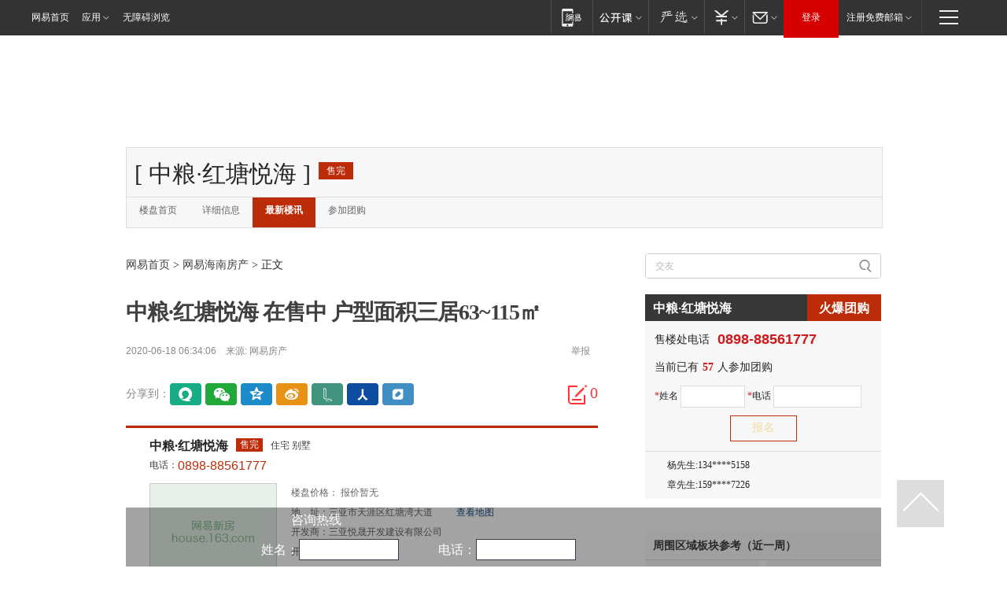

--- FILE ---
content_type: application/x-javascript
request_url: https://temp.163.com/special/00804KV1/post1603_api_all.js?callback=callback
body_size: 28346
content:
callback({
  data:[
                                                                                {
          "site" :  "http://163.com" ,
          "url"  : "https://www.163.com/news/article/KJI77JCL0001899O.html#f=post1603_tab_news",
          "ptime": "\u0038\u5C0F\u65F6\u524D",
          "title": "\u82CF\u5DDE\u4E00\u4F01\u4E1A\u613F\u65E0\u507F\u4E3A\u5317\u4EAC\u5AE3\u7136\u513F\u7AE5\u533B\u9662\u63D0\u4F9B\u573A\u5730\uFF0C\u8D1F\u8D23\u4EBA\uFF1A\u80A1\u4E1C\u4E00\u81F4",
          "hits" : "441",
          "count": "5350",
          "source":"\u6F47\u6E58\u6668\u62A5",
          "curl" : "http://comment.tie.163.com/KJI77JCL0001899O.html",
          "desc" : "\u0031\u6708\u0031\u0037\u65E5\uFF0C\u6C5F\u82CF\u7701\u82CF\u5DDE\u5E02\u6606\u5C71\u5E02\u4E00\u5BB6\u7231\u5FC3\u4F01\u4E1A\u4E3B\u52A8\u4F38\u51FA\u63F4\u624B\uFF0C\u8868\u793A\u613F\u65E0\u507F\u63D0\u4F9B\u573A\u5730\uFF0C\u4F9B\u5317\u4EAC\u5AE3\u7136\u5929\u4F7F\u513F\u7AE5\u533B\u9662\u4F7F\u7528\u3002\u56FE\u4E3A\u4F01\u4E1A\u8D1F\u8D23\u4EBA\u4F01\u4E1A\u8D1F\u8D23\u4EBA\u66FE\u5E86\u9F99\u544A\u8BC9\u300A\u767E\u59D3\u5173\u6CE8\u300B\u8BB0\u8005\uFF0C\u5176\u516C\u53F8\u0020",
          "docid"  : "KJI77JCL0001899O",
          "tid"  : "",
          "pic"  : [
                        "https://nimg.ws.126.net/?url=http%3A%2F%2Fcms-bucket.ws.126.net%2F2026%2F0118%2Fc2e6ab93p00t91jau00cnc0018900mkc.png&thumbnail=140y88&quality=100&type=jpg"
                      ],
          "kws"  : [
                                  ]
        }
                                                                                      ,{
          "site" :  "http://163.com" ,
          "url"  : "https://www.163.com/news/article/KJILUCR90001899O.html#f=post1603_tab_news",
          "ptime": "\u0033\u5C0F\u65F6\u524D",
          "title": "\u6E2F\u5A92\uFF1A\u9999\u6E2F\u6B66\u6253\u660E\u661F\u6881\u5C0F\u9F99\u79BB\u4E16\uFF0C\u4EAB\u5E74\u0037\u0037\u5C81",
          "hits" : "419",
          "count": "11370",
          "source":"\u754C\u9762\u65B0\u95FB",
          "curl" : "http://comment.tie.163.com/KJILUCR90001899O.html",
          "desc" : "\u6881\u5C0F\u9F99\u751F\u524D\u7167\u7247\u636E\u661F\u5C9B\u5934\u6761\u3001\u9999\u6E2F\u0030\u0031\u6D88\u606F\uFF0C\u8457\u540D\u529F\u592B\u5F71\u661F\u3001\u66FE\u5728\u5468\u661F\u9A70\u7535\u5F71\u300A\u529F\u592B\u300B\u4E2D\u9970\u6F14\u201C\u706B\u4E91\u90AA\u795E\u201D\u800C\u6DF1\u5165\u4EBA\u5FC3\u7684\u6881\u5C0F\u9F99\uFF0C\u4E8E\u0031\u6708\u0031\u0034\u65E5\u4E0D\u5E78\u901D\u4E16\uFF0C\u4EAB\u5E74\u0037\u0037\u5C81\u3002\u6D88\u606F\u5DF2\u83B7\u53CB\u4EBA\u8BC1\u5B9E\uFF0C\u0020",
          "docid"  : "KJILUCR90001899O",
          "tid"  : "",
          "pic"  : [
                        "https://nimg.ws.126.net/?url=http%3A%2F%2Fcms-bucket.ws.126.net%2F2026%2F0118%2F29cb7a87p00t91vci002yc000dk00exc.png&thumbnail=140y88&quality=100&type=jpg"
                      ],
          "kws"  : [
                                                                              {
                  "kword" : "\u6881\u5C0F\u9F99",
                  "klink" : "/keywords/6/8/68815c0f9f99/1.html"
              }
                                                                ,                            {
                  "kword" : "\u9999\u6E2F",
                  "klink" : "/keywords/9/9/99996e2f/1.html"
              }
                                                                                                ]
        }
                                                                                      ,{
          "site" :  "http://163.com" ,
          "url"  : "https://www.163.com/news/article/KJHUJLR50001899O.html#f=post1603_tab_news",
          "ptime": "\u0031\u0030\u5C0F\u65F6\u524D",
          "title": "\u7F8E\u6B27\u76F4\u63A5\u5F00\u5E72\uFF0C\u5168\u4E16\u754C\u770B\u5F97\u76EE\u77AA\u53E3\u5446",
          "hits" : "143",
          "count": "12183",
          "source":"\u73B0\u4EE3\u5FEB\u62A5",
          "curl" : "http://comment.tie.163.com/KJHUJLR50001899O.html",
          "desc" : "\u7279\u6717\u666E\u548C\u683C\u9675\u5170\u5C9B\u771F\u662F\u89C1\u8BC1\u5386\u53F2\u4E86\u3002\u0032\u0030\u0032\u0036\u5E74\u7B2C\u4E00\u4E2A\u6708\uFF0C\u56F4\u7ED5\u7740\u7F8E\u56FD\u541E\u5E76\u683C\u9675\u5170\uFF0C\u897F\u65B9\u5185\u90E8\u76F4\u63A5\u5F00\u5E72\uFF0C\u5168\u4E16\u754C\u770B\u5F97\u76EE\u77AA\u53E3\u5446\u3002\u7F8E\u6B27\u8FD9\u6837\u5927\u9635\u4ED7\u5F00\u5E72\uFF0C\u800C\u4E14\uFF0C\u5173\u7CFB\u5230\u9886\u571F\u4E3B\u6743\u548C\u5C0A\u4E25\uFF0C\u7EDD\u5BF9",
          "docid"  : "KJHUJLR50001899O",
          "tid"  : "",
          "pic"  : [
                        "https://nimg.ws.126.net/?url=http%3A%2F%2Fdingyue.ws.126.net%2F2026%2F0118%2Ffcf6bb8bj00t91bfr002hd000u000i8m.jpg&thumbnail=140y88&quality=100&type=jpg"
                      ],
          "kws"  : [
                                                                              {
                  "kword" : "\u7279\u6717\u666E\u0020\u56FD\u9645\u793E\u4F1A",
                  "klink" : "/keywords/7/7/72796717666e002056fd9645793e4f1a/1.html"
              }
                                                ]
        }
                                                                                      ,{
          "site" :  "http://163.com" ,
          "url"  : "https://www.163.com/news/article/KJGLD2LI0001899O.html#f=post1603_tab_news",
          "ptime": "\u0032\u0032\u5C0F\u65F6\u524D",
          "title": "\u0039\u5143\u8D77\u62CD\uFF0C\u9547\u6C5F\u0039\u8F86\u9000\u5F79\u8B66\u8F66\u0035\u0031\u0030\u0030\u0039\u5143\u62CD\u5356\u6210\u4EA4",
          "hits" : "125",
          "count": "2301",
          "source":"\u73AF\u7403\u7F51",
          "curl" : "http://comment.tie.163.com/KJGLD2LI0001899O.html",
          "desc" : "\u6765\u6E90\uFF1A\u6C5F\u82CF\u65B0\u95FB\u5386\u7ECF\u0032\u0034\u5C0F\u65F6\u7684\u7EBF\u4E0A\u7ADE\u4EF7\uFF0C\u0031\u6708\u0031\u0036\u65E5\u4E0A\u5348\u0031\u0030\u70B9\u591A\uFF0C\u9547\u6C5F\u5E02\u516C\u5B89\u5C40\u59D4\u6258\u201C\u963F\u91CC\u8D44\u4EA7\u201D\u5E73\u53F0\u62CD\u5356\u7684\u0039\u8F86\u9000\u5F79\u8B66\u8F66\u6210\u4EA4\u3002\u0039\u5143\u8D77\u62CD\uFF0C\u5171\u6709\u0039\u4EBA\u62A5\u540D\u53C2\u62CD\uFF0C\u7ECF\u8FC7\u0033\u0030\u6B21\u7ADE\u4EF7\uFF0C\u0032\u0031\u6B21\u5EF6\u65F6\uFF0C",
          "docid"  : "KJGLD2LI0001899O",
          "tid"  : "",
          "pic"  : [
                        "https://nimg.ws.126.net/"
                      ],
          "kws"  : [
                                                                              {
                  "kword" : "\u62CD\u5356",
                  "klink" : "/keywords/6/c/62cd5356/1.html"
              }
                                                                ,                            {
                  "kword" : "\u8B66\u8F66",
                  "klink" : "/keywords/8/6/8b668f66/1.html"
              }
                                                                                                                        ]
        }
                                                                                      ,{
          "site" :  "http://163.com" ,
          "url"  : "https://www.163.com/news/article/KJDO8LKP000181BR.html#f=post1603_tab_news",
          "ptime": "\u0032\u5929\u524D",
          "title": "\u8F7B\u677E\u4E00\u523B\uFF1A\u8FD9\u5355\u5230\u5E95\u8981\u4E0D\u8981\u63A5\uFF1F\u5728\u7EBF\u7B49",
          "hits" : "99",
          "count": "1059",
          "source":"\u8F7B\u677E\u4E00\u523B",
          "curl" : "http://comment.tie.163.com/KJDO8LKP000181BR.html",
          "desc" : "\u5404\u4F4D\u79CB\u88E4\uFF0C\u7EC8\u4E8E\u7ED9\u5468\u4E94\u76FC\u6765\u4E86\uFF01\u6709\u65F6\u5019\u6211\u90FD\u5728\u60F3\uFF0C\u6211\u5C0F\u65F6\u5019\u6293\u5468\u6293\u7684\u662F\u624B\u673A\u5417\uFF1F\u6709\u65F6\u5019\u771F\u60F3\u8DEA\u4E0B\u6765\u6C42\u81EA\u5DF1\u4E0D\u8981\u73A9\u624B\u673A\u4E86\uFF0C\u7ED3\u679C\u8DEA\u4E0B\u6765\u53D1\u73B0\u4E5F\u80FD\u73A9\u624B\u673A\u2026\u2026\u5C31\u8FDE\u8FD9\u4E48\u51BB\u624B\u7684\u5929\uFF0C\u6211\u90FD\u8981\u575A",
          "docid"  : "KJDO8LKP000181BR",
          "tid"  : "T1348654628034",
          "pic"  : [
                        "https://nimg.ws.126.net/?url=http%3A%2F%2Fcms-bucket.ws.126.net%2F2026%2F0116%2Fd4b8b5f7j00t8ybty00v0c000u00140c.jpg&thumbnail=140y88&quality=100&type=jpg"
                      ],
          "kws"  : [
                                                                              {
                  "kword" : "\u6BB5\u5B50",
                  "klink" : "/keywords/6/b/6bb55b50/1.html"
              }
                                                                ,                            {
                  "kword" : "\u8EAB\u6750",
                  "klink" : "/keywords/8/a/8eab6750/1.html"
              }
                                                                                                                                                ]
        }
                                                                                      ,{
          "site" :  "http://163.com" ,
          "url"  : "https://www.163.com/news/article/KJGR24Q00001899O.html#f=post1603_tab_news",
          "ptime": "\u0032\u0030\u5C0F\u65F6\u524D",
          "title": "\u65E5\u672C\u6025\u4E86\uFF1A\u4E07\u4E00\u4E2D\u56FD\u5F00\u59CB\u7BA1\u63A7\u8FD9\u4E00\u9886\u57DF",
          "hits" : "91",
          "count": "1667",
          "source":"\u6F8E\u6E43\u65B0\u95FB",
          "curl" : "http://comment.tie.163.com/KJGR24Q00001899O.html",
          "desc" : "\u6587\u0020\u89C2\u5BDF\u8005\u7F51\u0020\u738B\u4E00\u56E0\u65E5\u672C\u9996\u76F8\u9AD8\u5E02\u65E9\u82D7\u7684\u9519\u8BEF\u8A00\u884C\uFF0C\u4E2D\u65B9\u8FD1\u65E5\u5BA3\u5E03\u52A0\u5F3A\u5BF9\u65E5\u519B\u6C11\u4E24\u7528\u4EA7\u54C1\u7684\u51FA\u53E3\u7BA1\u5236\u540E\uFF0C\u65E5\u672C\u56FD\u5185\u4E00\u4E9B\u4EBA\u614C\u4E0D\u62E9\u8DEF\u4E86\u3002\u636E\u9999\u6E2F\u300A\u5357\u534E\u65E9\u62A5\u300B\u0031\u6708\u0031\u0037\u65E5\u62A5\u9053\uFF0C\u65E5\u672C\u533B\u7597\u754C\u0020",
          "docid"  : "KJGR24Q00001899O",
          "tid"  : "",
          "pic"  : [
                        "https://nimg.ws.126.net/"
                      ],
          "kws"  : [
                                                                              {
                  "kword" : "\u65E5\u672C",
                  "klink" : "/keywords/6/e/65e5672c/1.html"
              }
                                                                ,                            {
                  "kword" : "\u836F\u54C1",
                  "klink" : "/keywords/8/6/836f54c1/1.html"
              }
                                                                                                                        ]
        }
                                                                                      ,{
          "site" :  "http://163.com" ,
          "url"  : "https://www.163.com/news/article/KJIHV15P000189FH.html#f=post1603_tab_news",
          "ptime": "\u0035\u5C0F\u65F6\u524D",
          "title": "\u201C\u575A\u6301\u4F9D\u6CD5\u6CBB\u56FD\u548C\u4F9D\u89C4\u6CBB\u515A\u6709\u673A\u7EDF\u4E00\u201D\u2014\u2014\u4E60\u8FD1\u5E73\u6CD5\u6CBB\u601D\u60F3\u6307\u5F15\u515A\u5458",
          "hits" : "78",
          "count": "253",
          "source":"\u4EBA\u6C11\u65E5\u62A5",
          "curl" : "http://comment.tie.163.com/KJIHV15P000189FH.html",
          "desc" : "\u539F\u6807\u9898\uFF1A\u201C\u575A\u6301\u4F9D\u6CD5\u6CBB\u56FD\u548C\u4F9D\u89C4\u6CBB\u515A\u6709\u673A\u7EDF\u4E00\u201D\u2014\u2014\u4E60\u8FD1\u5E73\u6CD5\u6CBB\u601D\u60F3\u6307\u5F15\u515A\u5458\u5E72\u90E8\u5B88\u89C4\u5949\u6CD5\u5C65\u804C\u5C3D\u8D23\u0031\u6708\u0031\u0032\u65E5\uFF0C\u4E60\u8FD1\u5E73\u603B\u4E66\u8BB0\u5728\u4E8C\u5341\u5C4A\u4E2D\u592E\u7EAA\u59D4\u4E94\u6B21\u5168\u4F1A\u4E0A\u53D1\u8868\u91CD\u8981\u8BB2\u8BDD\u5F3A\u8C03\uFF1A\u201C\u8981\u575A\u0020",
          "docid"  : "KJIHV15P000189FH",
          "tid"  : "",
          "pic"  : [
                      ],
          "kws"  : [
                                                                              {
                  "kword" : "\u4E60\u8FD1\u5E73",
                  "klink" : "/keywords/4/6/4e608fd15e73/1.html"
              }
                                                                ,                            {
                  "kword" : "\u4F9D\u89C4",
                  "klink" : "/keywords/4/9/4f9d89c4/1.html"
              }
                                                                                                                        ]
        }
                                                                                      ,{
          "site" :  "http://163.com" ,
          "url"  : "https://www.163.com/news/article/KJIA73P50001899O.html#f=post1603_tab_news",
          "ptime": "\u0031\u0039\u5C0F\u65F6\u524D",
          "title": "\u4E1C\u897F\u5356\u51FA\u53BB\u4E86\uFF0C\u94B1\u6CA1\u6709\u8FDB\u8D26\uFF0C\u51E0\u4E2A\u6708\u540E\uFF0C\u5E97\u957F\u67E5\u51FA\u4E86\u539F\u56E0",
          "hits" : "69",
          "count": "132",
          "source":"\u0031\u0038\u0031\u0038\u9EC4\u91D1\u773C",
          "curl" : "http://comment.tie.163.com/KJIA73P50001899O.html",
          "desc" : "\u67EF\u5973\u58EB\u662F\u676D\u5DDE\u4E00\u5BB6\u9910\u996E\u5E97\u7684\u5E97\u957F\u5979\u53CD\u6620\u6700\u8FD1\u6838\u5BF9\u4E00\u5BB6\u5916\u5356\u5E73\u53F0\u7684\u8D26\u76EE\u65F6\u53D1\u73B0\u6536\u6B3E\u7684\u94F6\u884C\u5361\u88AB\u66F4\u6539\u4E86\u94B1\u4E5F\u8FDB\u4E86\u522B\u4EBA\u53E3\u888B\u56FE\u4E3A\u6D89\u4E8B\u9910\u996E\u5E97\u67EF\u5E97\u957F\uFF1A\uFF08\u0032\u0030\u0032\u0035\u5E74\uFF09\u0038\u6708\u0031\u53F7\u5F00\u4E1A\u7684\uFF0C\u505A\u53F0\u5DDE\u7F8E\u98DF\u7684",
          "docid"  : "KJIA73P50001899O",
          "tid"  : "",
          "pic"  : [
                        "https://nimg.ws.126.net/?url=http%3A%2F%2Fcms-bucket.ws.126.net%2F2026%2F0118%2Fc6763610j00t91ll40024c000u000gwc.jpg&thumbnail=140y88&quality=100&type=jpg"
                      ],
          "kws"  : [
                                  ]
        }
                                                                                      ,{
          "site" :  "http://163.com" ,
          "url"  : "https://www.163.com/news/article/KJI1JIQT000189PS.html#f=post1603_tab_news",
          "ptime": "\u0039\u5C0F\u65F6\u524D",
          "title": "\u6625\u8282\u524D\u897F\u7EA2\u67FF\u4EF7\u683C\u4ECD\u5C06\u7EF4\u6301\u9AD8\u4F4D\uFF0C\u201C\u8EAB\u4EF7\u98D9\u5347\u201D\u80CC\u540E\u662F\u4F55\u539F\u56E0\uFF1F",
          "hits" : "47",
          "count": "3937",
          "source":"\u592E\u89C6\u65B0\u95FB\u5BA2\u6237\u7AEF",
          "curl" : "http://comment.tie.163.com/KJI1JIQT000189PS.html",
          "desc" : "\u8FD1\u4E00\u6BB5\u65F6\u95F4\u4EE5\u6765\uFF0C\u897F\u7EA2\u67FF\u6DA8\u4EF7\u7684\u6D88\u606F\u5F15\u53D1\u591A\u65B9\u5173\u6CE8\uFF0C\u201C\u9E21\u86CB\u914D\u4E0D\u4E0A\u897F\u7EA2\u67FF\u201D\u6210\u4E3A\u793E\u4EA4\u5E73\u53F0\u70ED\u8BAE\u8BDD\u9898\u3002\u519C\u4E1A\u519C\u6751\u90E8\u4FE1\u606F\u4E2D\u5FC3\u6570\u636E\u663E\u793A\uFF0C\u4ECA\u5E74\u0031\u6708\u0031\u65E5\u5230\u0031\u0036\u65E5\uFF0C\u897F\u7EA2\u67FF\u5E73\u5747\u6279\u53D1\u4EF7\u683C\u4E3A\u6BCF\u516C\u65A4",
          "docid"  : "KJI1JIQT000189PS",
          "tid"  : "",
          "pic"  : [
                        "https://nimg.ws.126.net/?url=http%3A%2F%2Fcms-bucket.ws.126.net%2F2026%2F0118%2F1497ee14j00t91et902aqc0064w043cc.jpg&thumbnail=140y88&quality=100&type=jpg"
                      ],
          "kws"  : [
                                                                              {
                  "kword" : "\u897F\u7EA2\u67FF",
                  "klink" : "/keywords/8/7/897f7ea267ff/1.html"
              }
                                                                ,                            {
                  "kword" : "\u852C\u83DC",
                  "klink" : "/keywords/8/2/852c83dc/1.html"
              }
                                                                                                                                                ]
        }
                                                                                      ,{
          "site" :  "http://163.com" ,
          "url"  : "https://www.163.com/news/article/KJGJAR620001899O.html#f=post1603_tab_news",
          "ptime": "\u0032\u0033\u5C0F\u65F6\u524D",
          "title": "\u4E00\u5929\u4E24\u53D1\u706B\u7BAD\u4EFB\u52A1\u5931\u5229",
          "hits" : "36",
          "count": "11623",
          "source":"\u6BCF\u65E5\u7ECF\u6D4E\u65B0\u95FB",
          "curl" : "http://comment.tie.163.com/KJGJAR620001899O.html",
          "desc" : "\u636E\u65B0\u534E\u793E\u62A5\u9053\uFF0C\u0031\u6708\u0031\u0037\u65E5\u0030\u0030\u65F6\u0035\u0035\u5206\uFF0C\u6211\u56FD\u5728\u897F\u660C\u536B\u661F\u53D1\u5C04\u4E2D\u5FC3\u4F7F\u7528\u957F\u5F81\u4E09\u53F7\u4E59\u8FD0\u8F7D\u706B\u7BAD\u53D1\u5C04\u5B9E\u8DF5\u4E09\u5341\u4E8C\u53F7\u536B\u661F\uFF0C\u706B\u7BAD\u98DE\u884C\u5F02\u5E38\uFF0C\u53D1\u5C04\u4EFB\u52A1\u5931\u5229\u3002\u5177\u4F53\u539F\u56E0\u6B63\u5728\u8FDB\u4E00\u6B65\u5206\u6790\u6392\u67E5\u3002\u0031\u6708\u0031\u0037\u65E5",
          "docid"  : "KJGJAR620001899O",
          "tid"  : "",
          "pic"  : [
                        "https://nimg.ws.126.net/?url=http%3A%2F%2Fcms-bucket.ws.126.net%2F2026%2F0117%2F6b247bfej00t90de2000bc000cv00avc.jpg&thumbnail=140y88&quality=100&type=jpg"
                      ],
          "kws"  : [
                                                                              {
                  "kword" : "\u706B\u7BAD",
                  "klink" : "/keywords/7/6/706b7bad/1.html"
              }
                                                                ,                            {
                  "kword" : "\u822A\u5929",
                  "klink" : "/keywords/8/2/822a5929/1.html"
              }
                                                                                                                                                ]
        }
                                                                                      ,{
          "site" :  "http://163.com" ,
          "url"  : "https://www.163.com/news/article/KJINTTJC000189FH.html#f=post1603_tab_news",
          "ptime": "\u0033\u5C0F\u65F6\u524D",
          "title": "\u4E3B\u64AD\u8BF4\u8054\u64AD\u4E28\u0031\u0030\u4E07\u4EBF\u5EA6\u7535\u7684\u201C\u65B0\u201D\u610F\u4E0E\u201C\u7EFF\u201D\u610F",
          "hits" : "35",
          "count": "11",
          "source":"\u592E\u89C6\u65B0\u95FB\u5BA2\u6237\u7AEF",
          "curl" : "http://comment.tie.163.com/KJINTTJC000189FH.html",
          "desc" : "\u7A81\u7834\u0031\u0030\u4E07\u4EBF\u5EA6\uFF01\u0032\u0030\u0032\u0035\u5E74\uFF0C\u6211\u56FD\u5168\u5E74\u5168\u793E\u4F1A\u7528\u7535\u91CF\u8FC8\u4E0A\u65B0\u53F0\u9636\uFF0C\u89C4\u6A21\u7EE7\u7EED\u4FDD\u6301\u4E16\u754C\u7B2C\u4E00\u3002\u7528\u7535\u603B\u91CF\uFF0C\u591F\u5927\u3002\u4E2D\u56FD\u4E00\u5E74\u7684\u7528\u7535\u91CF\u76F8\u5F53\u4E8E\u7F8E\u56FD\u7684\u4E24\u500D\u591A\uFF0C\u8D85\u8FC7\u6B27\u76DF\u3001\u4FC4\u7F57\u65AF\u3001\u5370\u5EA6\u3001\u65E5\u672C\u0032\u0030\u0032\u0034",
          "docid"  : "KJINTTJC000189FH",
          "tid"  : "",
          "pic"  : [
                      ],
          "kws"  : [
                                                                              {
                  "kword" : "\u5236\u9020\u4E1A",
                  "klink" : "/keywords/5/3/523690204e1a/1.html"
              }
                                                                ,                            {
                  "kword" : "\u7535\u80FD",
                  "klink" : "/keywords/7/3/753580fd/1.html"
              }
                                                                        ]
        }
                                                                                      ,{
          "site" :  "http://163.com" ,
          "url"  : "https://www.163.com/news/article/KJINT5JK000189FH.html#f=post1603_tab_news",
          "ptime": "\u0033\u5C0F\u65F6\u524D",
          "title": "\u4E24\u4E2A\u8FDE\u7EED\u5168\u7403\u7B2C\u4E00\uFF01\u0020\u4E2D\u56FD\u6C7D\u8F66\u4E1A\u8FCE\u6765\u5173\u952E\u4E00\u8DC3",
          "hits" : "33",
          "count": "0",
          "source":"\u4E2D\u56FD\u65B0\u95FB\u7F51",
          "curl" : "http://comment.tie.163.com/KJINT5JK000189FH.html",
          "desc" : "\u6C7D\u8F66\u884C\u4E1A\u7684\u6F14\u8FDB\u662F\u4E00\u573A\u6F2B\u957F\u7684\u9A6C\u62C9\u677E\uFF0C\u8DEF\u9014\u6CA1\u6709\u7EC8\u70B9\uFF0C\u5374\u5E03\u6EE1\u4E86\u4E00\u4E2A\u53C8\u4E00\u4E2A\u8F6C\u6298\u7684\u8DEF\u53E3\u3002\u0032\u0030\u0032\u0035\u5E74\u6CE8\u5B9A\u662F\u4E00\u4E2A\u91CD\u8981\u7684\u5E74\u4EFD\u3002\u8FD1\u65E5\uFF0C\u4E2D\u56FD\u6C7D\u8F66\u5DE5\u4E1A\u534F\u4F1A\u516C\u5E03\u7684\u6570\u636E\u663E\u793A\uFF0C\u0032\u0030\u0032\u0035\u5E74\uFF0C\u4E2D\u56FD\u6C7D\u8F66",
          "docid"  : "KJINT5JK000189FH",
          "tid"  : "",
          "pic"  : [
                        "https://nimg.ws.126.net/?url=http%3A%2F%2Fcms-bucket.ws.126.net%2F2026%2F0118%2Fa55c62cfj00t91wug008bc0018g00p0c.jpg&thumbnail=140y88&quality=100&type=jpg"
                      ],
          "kws"  : [
                                                                              {
                  "kword" : "\u6C7D\u8F66",
                  "klink" : "/keywords/6/7/6c7d8f66/1.html"
              }
                                                                ,                            {
                  "kword" : "\u6C7D\u8F66\u4EA7\u4E1A",
                  "klink" : "/keywords/6/7/6c7d8f664ea74e1a/1.html"
              }
                                                                                                                                                ]
        }
                                                                                      ,{
          "site" :  "http://163.com" ,
          "url"  : "https://www.163.com/news/article/KJGR0OMU0001899O.html#f=post1603_tab_news",
          "ptime": "\u0032\u0031\u5C0F\u65F6\u524D",
          "title": "\u53C8\u7092\u4F5C\uFF0C\u201C\u6570\u5343\u8258\u6E14\u8239\u5F62\u6210\u5C4F\u969C\uFF0C\u53EF\u6270\u4E71\u7F8E\u519B\u884C\u52A8\u201D",
          "hits" : "32",
          "count": "1141",
          "source":"\u6F8E\u6E43\u65B0\u95FB",
          "curl" : "http://comment.tie.163.com/KJGR0OMU0001899O.html",
          "desc" : "\u6587\u0020\u89C2\u5BDF\u8005\u7F51\u0020\u9F50\u5029\u7F8E\u5A92\u770B\u4E0D\u5F97\u4E2D\u56FD\u5468\u8FB9\u6D77\u57DF\u98CE\u5E73\u6D6A\u9759\uFF0C\u53C8\u5F00\u59CB\u201C\u6405\u5F04\u98CE\u4E91\u201D\u3002\u201C\u6570\u5343\u8258\u4E2D\u56FD\u6E14\u8239\u5DF2\u6084\u7136\u5F62\u6210\u5C4F\u969C\uFF0C\u201D\u0031\u6708\u0031\u0036\u65E5\uFF0C\u7F8E\u56FD\u300A\u7EBD\u7EA6\u65F6\u62A5\u300B\u53C8\u5F00\u59CB\u7092\u4F5C\u4E1C\u6D77\u95EE\u9898\uFF0C\u70AE\u5236\u201C\u4E2D\u56FD\u6E14\u0020",
          "docid"  : "KJGR0OMU0001899O",
          "tid"  : "",
          "pic"  : [
                        "https://nimg.ws.126.net/?url=http%3A%2F%2Fcms-bucket.ws.126.net%2F2026%2F0117%2Fa75018cfj00t90jm1000oc000ds00fuc.jpg&thumbnail=140y88&quality=100&type=jpg"
                      ],
          "kws"  : [
                                                                              {
                  "kword" : "\u6E14\u8239",
                  "klink" : "/keywords/6/1/6e148239/1.html"
              }
                                                                ,                            {
                  "kword" : "\u519B\u8230",
                  "klink" : "/keywords/5/9/519b8230/1.html"
              }
                                                                                                                                                ]
        }
                                                                                      ,{
          "site" :  "http://163.com" ,
          "url"  : "https://www.163.com/news/article/KJG9153N0001899O.html#f=post1603_tab_news",
          "ptime": "\u0031\u5929\u524D",
          "title": "\u7F8E\u4EA4\u901A\u90E8\u957F\u63D2\u5634\uFF1A\u6D89\u534E\u51B3\u5B9A\uFF0C\u52A0\u62FF\u5927\u8981\u540E\u6094",
          "hits" : "27",
          "count": "233",
          "source":"\u6F8E\u6E43\u65B0\u95FB",
          "curl" : "http://comment.tie.163.com/KJG9153N0001899O.html",
          "desc" : "\u6587\u0020\u89C2\u5BDF\u8005\u7F51\u0020\u738B\u4E00\u5728\u52A0\u62FF\u5927\u5BA3\u5E03\u5C06\u4EE5\u4F18\u60E0\u5173\u7A0E\u8FDB\u53E3\u0034\u002E\u0039\u4E07\u8F86\u4E2D\u56FD\u7535\u52A8\u6C7D\u8F66\u540E\uFF0C\u7F8E\u56FD\u201C\u5750\u4E0D\u4F4F\u201D\u4E86\u3002\u51E0\u540D\u7279\u6717\u666E\u653F\u5E9C\u9AD8\u7EA7\u5B98\u5458\u548C\u7F8E\u8BAE\u5458\u516C\u5F00\u201C\u63D2\u5634\u201D\uFF0C\u58F0\u79F0\u52A0\u62FF\u5927\u201C\u5C06\u6765\u80AF\u5B9A\u4F1A\u540E\u6094\u201D\u4F5C\u0020",
          "docid"  : "KJG9153N0001899O",
          "tid"  : "",
          "pic"  : [
                        "https://nimg.ws.126.net/"
                      ],
          "kws"  : [
                                                                              {
                  "kword" : "\u52A0\u62FF\u5927",
                  "klink" : "/keywords/5/a/52a062ff5927/1.html"
              }
                                                                ,                            {
                  "kword" : "\u5510\u7EB3\u5FB7\u00B7\u7279\u6717\u666E",
                  "klink" : "/keywords/5/1/55107eb35fb700b772796717666e/1.html"
              }
                                                                                                                                                ]
        }
                                                                                      ,{
          "site" :  "http://163.com" ,
          "url"  : "https://www.163.com/news/article/KJE7QJEB0001899O.html#f=post1603_tab_news",
          "ptime": "\u0031\u5929\u524D",
          "title": "\u666E\u4EAC\u4E5F\u5BDF\u89C9\uFF0C\u201C\u4E16\u754C\u592A\u5371\u9669\u4E86\u201D",
          "hits" : "27",
          "count": "15013",
          "source":"\u6F8E\u6E43\u65B0\u95FB",
          "curl" : "http://comment.tie.163.com/KJE7QJEB0001899O.html",
          "desc" : "\u6587\u0020\u89C2\u5BDF\u8005\u7F51\u0020\u9F50\u5029\u636E\u4FC4\u7F57\u65AF\u5854\u65AF\u793E\u548C\u201C\u4ECA\u65E5\u4FC4\u7F57\u65AF\u201D\uFF08\u0052\u0054\uFF09\u6D88\u606F\uFF0C\u5F53\u5730\u65F6\u95F4\u0031\u6708\u0031\u0035\u65E5\uFF0C\u4FC4\u7F57\u65AF\u603B\u7EDF\u666E\u4EAC\u8B66\u544A\u79F0\uFF0C\u5F53\u524D\uFF0C\u73B0\u6709\u51B2\u7A81\u6218\u706B\u88AB\u91CD\u65B0\u70B9\u71C3\uFF0C\u65B0\u7684\u70ED\u70B9\u4E0D\u65AD\u51FA\u73B0\uFF0C\u56FD\u9645\u5C40\u52BF\u201C\u65E5\u76CA\u0020",
          "docid"  : "KJE7QJEB0001899O",
          "tid"  : "",
          "pic"  : [
                        "https://nimg.ws.126.net/?url=http%3A%2F%2Fcms-bucket.ws.126.net%2F2026%2F0116%2F8bd9b38bj00t8yoau000yc000qc00fbc.jpg&thumbnail=140y88&quality=100&type=jpg"
                      ],
          "kws"  : [
                                                                              {
                  "kword" : "\u666E\u4EAC",
                  "klink" : "/keywords/6/6/666e4eac/1.html"
              }
                                                                ,                            {
                  "kword" : "\u5916\u4EA4",
                  "klink" : "/keywords/5/1/59164ea4/1.html"
              }
                                                                                                ]
        }
                                                                                      ,{
          "site" :  "http://163.com" ,
          "url"  : "https://www.163.com/news/article/KJG1VV3Q0001899O.html#f=post1603_tab_news",
          "ptime": "\u0031\u5929\u524D",
          "title": "\u4E24\u90E8\u95E8\uFF1A\u5546\u4E1A\u7528\u623F\uFF08\u542B\u201C\u5546\u4F4F\u4E24\u7528\u623F\u201D\uFF09\u8D2D\u623F\u8D37\u6B3E\u6700\u4F4E\u9996\u4ED8\u6B3E\u6BD4\u4F8B\u8C03",
          "hits" : "25",
          "count": "258",
          "source":"\u8D22\u8054\u793E",
          "curl" : "http://comment.tie.163.com/KJG1VV3Q0001899O.html",
          "desc" : "\u8D22\u8054\u793E\u0031\u6708\u0031\u0037\u65E5\u7535\uFF0C\u4E2D\u56FD\u4EBA\u6C11\u94F6\u884C\u3001\u56FD\u5BB6\u91D1\u878D\u76D1\u7763\u7BA1\u7406\u603B\u5C40\u0031\u6708\u0031\u0037\u65E5\u8054\u5408\u53D1\u5E03\u901A\u77E5\u79F0\uFF0C\u5546\u4E1A\u7528\u623F\uFF08\u542B\u201C\u5546\u4F4F\u4E24\u7528\u623F\u201D\uFF09\u8D2D\u623F\u8D37\u6B3E\u6700\u4F4E\u9996\u4ED8\u6B3E\u6BD4\u4F8B\u8C03\u6574\u4E3A\u4E0D\u4F4E\u4E8E\u0033\u0030\u0025\u3002\u4E2D\u56FD\u4EBA\u6C11\u94F6\u884C\u5404\u7701\u7EA7\u0020",
          "docid"  : "KJG1VV3Q0001899O",
          "tid"  : "",
          "pic"  : [
                        "https://nimg.ws.126.net/?url=http%3A%2F%2Fcms-bucket.ws.126.net%2F2026%2F0117%2Fdc2125a1j00t8zzct00efc0013x00r0c.jpg&thumbnail=140y88&quality=100&type=jpg"
                      ],
          "kws"  : [
                                                                              {
                  "kword" : "\u9996\u4ED8\u6B3E",
                  "klink" : "/keywords/9/9/99964ed86b3e/1.html"
              }
                                                                ,                            {
                  "kword" : "\u8D2D\u623F\u8D37\u6B3E",
                  "klink" : "/keywords/8/2/8d2d623f8d376b3e/1.html"
              }
                                                                                                ]
        }
                                                                                      ,{
          "site" :  "http://163.com" ,
          "url"  : "https://www.163.com/news/article/KJIO5I1B000189FH.html#f=post1603_tab_news",
          "ptime": "\u0033\u5C0F\u65F6\u524D",
          "title": "\u591A\u5730\u5E74\u5BB5\u82B1\u5E02\u9010\u6E10\u5347\u6E29\u201C\u65B0\u201D\u610F\u6D8C\u73B0\u0020\u201C\u7EBF\u4E0A\u002B\u7EBF\u4E0B\u201D\u4F9B\u9500\u65FA\u8BA9\u751F\u6D3B",
          "hits" : "24",
          "count": "14",
          "source":"\u592E\u89C6\u7F51",
          "curl" : "http://comment.tie.163.com/KJIO5I1B000189FH.html",
          "desc" : "\u592E\u89C6\u7F51\u6D88\u606F\uFF1A\u8DDD\u79BB\u9A6C\u5E74\u6625\u8282\u8FD8\u6709\u4E0D\u5230\u4E00\u4E2A\u6708\uFF0C\u5168\u56FD\u5404\u5730\u5E74\u5BB5\u82B1\u5E02\u573A\u65E5\u6E10\u7EA2\u706B\u3002\u5728\u5317\u4EAC\uFF0C\u559C\u5E86\u82B1\u5349\u690D\u5165\u4E94\u82B1\u9A6C\u9020\u578B\u76C6\u5668\uFF0C\u8C61\u5F81\u9A6C\u4E0A\u5F00\u82B1\u3002\u65B0\u54C1\u515C\u5170\uFF0C\u5BD3\u610F\u515C\u4F4F\u798F\u8FD0\uFF0C\u6210\u4E3A\u5E74\u5BB5\u82B1\u65B0\u5BA0\u3002\u4ECA",
          "docid"  : "KJIO5I1B000189FH",
          "tid"  : "",
          "pic"  : [
                        "https://nimg.ws.126.net/?url=http%3A%2F%2Fcms-bucket.ws.126.net%2F2026%2F0118%2Fa6fc7aaej00t91x2g00wwc000rs00elc.jpg&thumbnail=140y88&quality=100&type=jpg"
                      ],
          "kws"  : [
                                                                              {
                  "kword" : "\u8774\u8776\u5170",
                  "klink" : "/keywords/8/7/877487765170/1.html"
              }
                                                                ,                            {
                  "kword" : "\u76C6\u683D",
                  "klink" : "/keywords/7/c/76c6683d/1.html"
              }
                                                                                                                                                ]
        }
                                                                                      ,{
          "site" :  "http://163.com" ,
          "url"  : "https://www.163.com/news/article/KJII08A6000189FH.html#f=post1603_tab_news",
          "ptime": "\u0034\u5C0F\u65F6\u524D",
          "title": "\u8054\u64AD\u002B\u0020\u007C\u0020\u8FD9\u5219\u5BD3\u8A00\uFF0C\u4E60\u8FD1\u5E73\u591A\u6B21\u8BB2\u8D77",
          "hits" : "22",
          "count": "3",
          "source":"\u592E\u89C6\u7F51",
          "curl" : "http://comment.tie.163.com/KJII08A6000189FH.html",
          "desc" : "\u8054\u64AD\u002B\u0026\u006E\u0062\u0073\u0070\u003B\u0031\u6708\u0031\u0036\u65E5\uFF0C\u4E60\u8FD1\u5E73\u4E3B\u5E2D\u5728\u5317\u4EAC\u4EBA\u6C11\u5927\u4F1A\u5802\u63A5\u53D7\u0031\u0038\u4F4D\u9A7B\u534E\u5927\u4F7F\u9012\u4EA4\u56FD\u4E66\u3002\u4EEA\u5F0F\u7ED3\u675F\u540E\uFF0C\u4E60\u4E3B\u5E2D\u5728\u5BF9\u4F7F\u8282\u4EEC\u53D1\u8868\u8BB2\u8BDD\u65F6\uFF0C\u8BB2\u5230\u4E00\u5219\u201C\u76F2\u4EBA\u6478\u8C61\u201D\u7684\u5BD3\u8A00\u6545\u4E8B\u3002\u4E60\u4E3B\u5E2D\u8BF4\uFF1A\u201C\u8C61\u5F88",
          "docid"  : "KJII08A6000189FH",
          "tid"  : "",
          "pic"  : [
                      ],
          "kws"  : [
                                                                              {
                  "kword" : "\u4E60\u8FD1\u5E73",
                  "klink" : "/keywords/4/6/4e608fd15e73/1.html"
              }
                                                                ,                            {
                  "kword" : "\u5BD3\u8A00",
                  "klink" : "/keywords/5/d/5bd38a00/1.html"
              }
                                                                                                                                                ]
        }
                                                                                      ,{
          "site" :  "http://163.com" ,
          "url"  : "https://www.163.com/news/article/KJII2LS1000189FH.html#f=post1603_tab_news",
          "ptime": "\u0034\u5C0F\u65F6\u524D",
          "title": "\u3010\u65B0\u601D\u60F3\u5F15\u9886\u65B0\u5F81\u7A0B\u00B7\u975E\u51E1\u201C\u5341\u56DB\u4E94\u201D\u3011\u5EFA\u8BBE\u516C\u56ED\u57CE\u5E02\u0020\u7ED8\u5C31\u5B9C\u5C45\u57CE",
          "hits" : "22",
          "count": "11",
          "source":"\u592E\u89C6\u7F51",
          "curl" : "http://comment.tie.163.com/KJII2LS1000189FH.html",
          "desc" : "\u592E\u89C6\u7F51\u6D88\u606F\uFF08\u65B0\u95FB\u8054\u64AD\uFF09\uFF1A\u4E60\u8FD1\u5E73\u603B\u4E66\u8BB0\u6307\u51FA\uFF0C\u5B9C\u5C45\u662F\u8DF5\u884C\u4EBA\u6C11\u57CE\u5E02\u7406\u5FF5\u7684\u57FA\u672C\u8981\u6C42\u3002\u201C\u5341\u56DB\u4E94\u201D\u671F\u95F4\uFF0C\u6211\u56FD\u6301\u7EED\u5F00\u5C55\u57CE\u5E02\u751F\u6001\u4FEE\u590D\u548C\u529F\u80FD\u4FEE\u8865\uFF0C\u56E0\u5730\u5236\u5B9C\u63A8\u8FDB\u516C\u56ED\u57CE\u5E02\u5EFA\u8BBE\uFF0C\u5728\u57CE\u5E02",
          "docid"  : "KJII2LS1000189FH",
          "tid"  : "",
          "pic"  : [
                        "https://nimg.ws.126.net/?url=http%3A%2F%2Fcms-bucket.ws.126.net%2F2026%2F0118%2F6a1c5b09j00t91s4o0168c0016x00noc.jpg&thumbnail=140y88&quality=100&type=jpg"
                      ],
          "kws"  : [
                                                                              {
                  "kword" : "\u516C\u56ED",
                  "klink" : "/keywords/5/6/516c56ed/1.html"
              }
                                                                ,                            {
                  "kword" : "\u7EFF\u5316",
                  "klink" : "/keywords/7/f/7eff5316/1.html"
              }
                                                                                                ]
        }
                                                                                      ,{
          "site" :  "http://163.com" ,
          "url"  : "https://www.163.com/news/article/KJIJO5JJ000189FH.html#f=post1603_tab_news",
          "ptime": "\u0034\u5C0F\u65F6\u524D",
          "title": "\u89C6\u9891\u4E28\u7F8E\u660E\u5C3C\u82CF\u8FBE\u5DDE\u6297\u8BAE\u548C\u51B2\u7A81\u6301\u7EED\u591A\u65E5\u0020\u8054\u90A6\u4E0E\u660E\u5DDE\u653F\u5E9C\u4E92\u76F8\u6307\u8D23",
          "hits" : "22",
          "count": "0",
          "source":"\u592E\u89C6\u65B0\u95FB\u5BA2\u6237\u7AEF",
          "curl" : "http://comment.tie.163.com/KJIJO5JJ000189FH.html",
          "desc" : "\u7F8E\u56FD\u660E\u5C3C\u963F\u6CE2\u5229\u65AF\u7B49\u5730\u7684\u6297\u8BAE\u548C\u51B2\u7A81\u5DF2\u6301\u7EED\u591A\u65E5\uFF0C\u5C40\u52BF\u7D27\u5F20\u3002\u7F8E\u56FD\u8054\u90A6\u653F\u5E9C\u4E0E\u6C11\u4E3B\u515A\u4E3B\u653F\u7684\u660E\u5C3C\u82CF\u8FBE\u5DDE\u653F\u5E9C\u7B49\u65B9\u9762\u4E5F\u5728\u4E0D\u65AD\u76F8\u4E92\u6307\u8D23\u3002\u6297\u8BAE\u6C11\u4F17\u805A\u96C6\u5728\u660E\u5C3C\u82CF\u8FBE\u5DDE\u9996\u5E9C\u5723\u4FDD\u7F57\u5E02\u4E00\u5904\u516C",
          "docid"  : "KJIJO5JJ000189FH",
          "tid"  : "",
          "pic"  : [
                        "https://nimg.ws.126.net/?url=http%3A%2F%2Fcms-bucket.ws.126.net%2F2026%2F0118%2F6e019d75j00t91tho004ic001hc00u0c.jpg&thumbnail=140y88&quality=100&type=jpg"
                      ],
          "kws"  : [
                                                                              {
                  "kword" : "\u660E\u5C3C\u82CF\u8FBE\u5DDE",
                  "klink" : "/keywords/6/0/660e5c3c82cf8fbe5dde/1.html"
              }
                                                                ,                            {
                  "kword" : "\u5510\u7EB3\u5FB7\u00B7\u7279\u6717\u666E",
                  "klink" : "/keywords/5/1/55107eb35fb700b772796717666e/1.html"
              }
                                                                                                                                                ]
        }
                                                                                      ,{
          "site" :  "http://163.com" ,
          "url"  : "https://www.163.com/news/article/KJINQK6Q000189FH.html#f=post1603_tab_news",
          "ptime": "\u0033\u5C0F\u65F6\u524D",
          "title": "\u591A\u5143\u4F53\u9A8C\u70ED\u201C\u96EA\u201D\u6CB8\u817E\u805A\u4EBA\u6C14\u0020\u201C\u51B0\u96EA\u002B\u201D\u8DE8\u754C\u4E0A\u201C\u65B0\u201D\u7115\u53D1\u65B0\u6D3B\u529B",
          "hits" : "21",
          "count": "2",
          "source":"\u592E\u89C6\u7F51",
          "curl" : "http://comment.tie.163.com/KJINQK6Q000189FH.html",
          "desc" : "\u592E\u89C6\u7F51\u6D88\u606F\uFF1A\u8DDD\u79BB\u6625\u8282\u8FD8\u6709\u4E00\u4E2A\u6708\uFF0C\u4F46\u662F\u6211\u4EEC\u5DF2\u7ECF\u53EF\u4EE5\u4ECE\u706B\u70ED\u7684\u6D88\u8D39\u5E02\u573A\u4E2D\uFF0C\u611F\u53D7\u5230\u8D8A\u6765\u8D8A\u6D53\u7684\u5E74\u5473\u3002\u968F\u7740\u5404\u5730\u5BD2\u5047\u7684\u9646\u7EED\u5230\u6765\uFF0C\u5404\u4E3B\u8981\u51B0\u96EA\u8FD0\u52A8\u76EE\u7684\u5730\u5BA2\u6D41\u5982\u7EC7\u3002\u201C\u51B0\u96EA\u8BFE\u5802\u201D\u6587\u65C5",
          "docid"  : "KJINQK6Q000189FH",
          "tid"  : "",
          "pic"  : [
                        "https://nimg.ws.126.net/?url=http%3A%2F%2Fcms-bucket.ws.126.net%2F2026%2F0118%2F69a85a21j00t91wp700l0c000ph00bkc.jpg&thumbnail=140y88&quality=100&type=jpg"
                      ],
          "kws"  : [
                                                                              {
                  "kword" : "\u6797\u6D77",
                  "klink" : "/keywords/6/9/67976d77/1.html"
              }
                                                                ,                            {
                  "kword" : "\u535A\u65AF\u817E\u6E56",
                  "klink" : "/keywords/5/5/535a65af817e6e56/1.html"
              }
                                                                                                                        ]
        }
                                                                                      ,{
          "site" :  "http://163.com" ,
          "url"  : "https://www.163.com/news/article/KJE61I3S0001899O.html#f=post1603_tab_news",
          "ptime": "\u0031\u5929\u524D",
          "title": "\u4E0A\u6D77\u8F66\u4E3B\u906D\u9047\u201C\u7F57\u751F\u95E8\u201D\uFF01\u0036\u0038\u5347\u6CB9\u7BB1\u52A0\u4E86\u0037\u0034\u5347\u6CB9\uFF0C\u52A0\u6CB9\u7AD9\u79F0\u8BBE\u5907",
          "hits" : "20",
          "count": "1420",
          "source":"\u65B0\u6C11\u665A\u62A5",
          "curl" : "http://comment.tie.163.com/KJE61I3S0001899O.html",
          "desc" : "\u7ED9\u6C7D\u8F66\u52A0\u6CB9\u662F\u518D\u65E5\u5E38\u4E0D\u8FC7\u7684\u573A\u666F\uFF0C\u4F46\u4E0A\u6D77\u7684\u9646\u5148\u751F\uFF0C\u6700\u8FD1\u53BB\u52A0\u6CB9\u65F6\u5374\u906D\u9047\u4E86\u201C\u7F57\u751F\u95E8\u201D\u3002\u8FD1\u65E5\uFF0C\u4E0A\u6D77\u5E02\u6C11\u9646\u5148\u751F\u5411\u8BB0\u8005\u53CD\u6620\uFF0C\u4ED6\u5728\u95F5\u884C\u533A\u4E09\u9C81\u516C\u8DEF\u7684\u4E00\u5BB6\u4E2D\u77F3\u5316\u52A0\u6CB9\u7AD9\u52A0\u6CB9\u65F6\uFF0C\u9047\u5230\u4E86",
          "docid"  : "KJE61I3S0001899O",
          "tid"  : "",
          "pic"  : [
                        "https://nimg.ws.126.net/"
                      ],
          "kws"  : [
                                                                              {
                  "kword" : "\u6CB9\u7BB1",
                  "klink" : "/keywords/6/b/6cb97bb1/1.html"
              }
                                                                ,                            {
                  "kword" : "\u52A0\u6CB9\u7AD9",
                  "klink" : "/keywords/5/a/52a06cb97ad9/1.html"
              }
                                                                                                                                                ]
        }
                                                                                      ,{
          "site" :  "http://163.com" ,
          "url"  : "https://www.163.com/news/article/KJHTF152000189PS.html#f=post1603_tab_news",
          "ptime": "\u0031\u0030\u5C0F\u65F6\u524D",
          "title": "\u0031\u0032\u0033\u0030\u0036\u63A8\u51FA\u65C5\u5BA2\u8BEF\u8D2D\u9650\u65F6\u514D\u8D39\u9000\u7968\u670D\u52A1\u0020\u89C4\u5219\u8BE6\u89E3",
          "hits" : "19",
          "count": "170",
          "source":"\u592E\u89C6\u65B0\u95FB\u5BA2\u6237\u7AEF",
          "curl" : "http://comment.tie.163.com/KJHTF152000189PS.html",
          "desc" : "\u636E\u4E2D\u56FD\u94C1\u8DEF\u6D88\u606F\uFF0C\u0031\u6708\u0031\u0039\u65E5\u8D77\uFF0C\u94C1\u8DEF\u0031\u0032\u0033\u0030\u0036\u5E73\u53F0\uFF08\u542B\u7F51\u7AD9\u3001\u0041\u0070\u0070\u7B49\uFF0C\u4E0B\u540C\uFF09\u63A8\u51FA\u65C5\u5BA2\u8BEF\u8D2D\u9650\u65F6\u514D\u8D39\u9000\u7968\u670D\u52A1\uFF0C\u65C5\u5BA2\u901A\u8FC7\u94C1\u8DEF\u0031\u0032\u0033\u0030\u0036\u5E73\u53F0\u8D2D\u4E70\u4E58\u8F66\u65E5\u671F\u4E3A\u0032\u6708\u0032\u65E5\u53CA\u4EE5\u540E\u706B\u8F66\u7968\u65F6\uFF0C\u5982\u8BEF\u8D2D\u8F66\u7968",
          "docid"  : "KJHTF152000189PS",
          "tid"  : "",
          "pic"  : [
                        "https://nimg.ws.126.net/?url=http%3A%2F%2Fcms-bucket.ws.126.net%2F2026%2F0118%2F8eab53c0j00t91bh60035c000p00140c.jpg&thumbnail=140y88&quality=100&type=jpg"
                      ],
          "kws"  : [
                                                                              {
                  "kword" : "\u0031\u0032\u0033\u0030\u0036",
                  "klink" : "/keywords/0/3/00310032003300300036/1.html"
              }
                                                                ,                            {
                  "kword" : "\u65C5\u5BA2",
                  "klink" : "/keywords/6/c/65c55ba2/1.html"
              }
                                                                                                                                                ]
        }
                                                                                      ,{
          "site" :  "http://163.com" ,
          "url"  : "https://www.163.com/news/article/KJFFN5RV0001899O.html#f=post1603_tab_news",
          "ptime": "\u0031\u5929\u524D",
          "title": "\u5C31\u95EE\u7279\u6717\u666E\u4F60\u6015\u4E0D\u6015",
          "hits" : "16",
          "count": "4664",
          "source":"\u73B0\u4EE3\u5FEB\u62A5",
          "curl" : "http://comment.tie.163.com/KJFFN5RV0001899O.html",
          "desc" : "\u7F8E\u56FD\u603B\u7EDF\u7279\u6717\u666E\u6B27\u6D32\u52C3\u7136\u5927\u6012\uFF0C\u591A\u652F\u519B\u961F\u5175\u53D1\u683C\u9675\u5170\u5C9B\uFF0C\u6297\u8861\u7F8E\u56FD\u7684\u541E\u5E76\uFF0C\u5929\u96F7\u6EDA\u6EDA\uFF0C\u5C31\u95EE\u7279\u6717\u666E\uFF1A\u4F60\u6015\u4E0D\u6015\uFF1F\u6211\u4EEC\u5148\u770B\u4E00\u770B\u6B27\u6D32\u201C\u5927\u519B\u201D\u7684\u5175\u529B\u914D\u7F6E\u3002\u82F1\u56FD\uFF0C\u0031\u4EBA\u3002\u8377\u5170\uFF0C\u0031\u4EBA\u3002\u745E\u5178",
          "docid"  : "KJFFN5RV0001899O",
          "tid"  : "",
          "pic"  : [
                        "https://nimg.ws.126.net/"
                      ],
          "kws"  : [
                                                                              {
                  "kword" : "\u7279\u6717\u666E\u0020\u7F8E\u56FD",
                  "klink" : "/keywords/7/7/72796717666e00207f8e56fd/1.html"
              }
                                                ]
        }
                                                                                      ,{
          "site" :  "http://163.com" ,
          "url"  : "https://www.163.com/news/article/KJGCUEB00001899O.html#f=post1603_tab_news",
          "ptime": "\u0031\u5929\u524D",
          "title": "\u7F8E\u5FC3\u516C\u53F8\u56DE\u5E94\u4E3A\u6DA8\u85AA\u0032\u0030\u5143\u81F4\u6B49\uFF1A\u7ECF\u8425\u538B\u529B\u5927\uFF0C\u4F46\u5E74\u5E74\u6DA8\u85AA\u7684\u5E95\u7EBF\u6CA1",
          "hits" : "11",
          "count": "2616",
          "source":"\u6F47\u6E58\u6668\u62A5",
          "curl" : "http://comment.tie.163.com/KJGCUEB00001899O.html",
          "desc" : "\u0031\u6708\u0031\u0037\u65E5\uFF0C\u91CD\u5E86\u7F8E\u5FC3\u96C6\u56E2\u4EBA\u529B\u8D44\u6E90\u90E8\u8D1F\u8D23\u4EBA\u5ED6\u5764\u56DE\u5E94\u4F01\u4E1A\u8FDE\u7EED\u0033\u0037\u5E74\u52A0\u85AA\uFF0C\u5979\u8868\u793A\u4ECA\u5E74\u53EA\u52A0\u0032\u0030\u5143\uFF0C\u662F\u56E0\u4E3A\u53BB\u5E74\u7ECF\u8425\u538B\u529B\u786E\u5B9E\u5927\uFF0C\u4F46\u0033\u0037\u5E74\u4EE5\u6765\uFF0C\u4E3A\u57FA\u5C42\u5458\u5DE5\u5E74\u5E74\u6DA8\u85AA\u7684\u5E95\u7EBF\u4E00\u76F4\u6CA1\u7834\u3002\u6B64\u524D\u0020",
          "docid"  : "KJGCUEB00001899O",
          "tid"  : "",
          "pic"  : [
                      ],
          "kws"  : [
                                                                              {
                  "kword" : "\u5DE5\u8D44",
                  "klink" : "/keywords/5/e/5de58d44/1.html"
              }
                                                                ,                            {
                  "kword" : "\u52A0\u85AA",
                  "klink" : "/keywords/5/a/52a085aa/1.html"
              }
                                                                                                ]
        }
                                                                                      ,{
          "site" :  "http://163.com" ,
          "url"  : "https://www.163.com/news/article/KJG9EE5T0001899O.html#f=post1603_tab_news",
          "ptime": "\u0031\u5929\u524D",
          "title": "\u7F8E\u56FD\u8FD9\u822C\u7F9E\u8FB1\uFF0C\u53F0\u5F53\u5C40\u7ADF\u5439\u6210\u201C\u6F02\u4EAE\u5168\u5792\u6253\u201D",
          "hits" : "11",
          "count": "0",
          "source":"\u6F8E\u6E43\u65B0\u95FB",
          "curl" : "http://comment.tie.163.com/KJG9EE5T0001899O.html",
          "desc" : "\u6587\u0020\u89C2\u5BDF\u8005\u7F51\u0020\u718A\u8D85\u7136\u5F53\u5730\u65F6\u95F4\u0031\u6708\u0031\u0035\u65E5\uFF0C\u7F8E\u56FD\u5546\u52A1\u90E8\u53D1\u5E03\u58F0\u660E\u79F0\uFF0C\u4E0E\u4E2D\u56FD\u53F0\u6E7E\u5730\u533A\u8FBE\u6210\u6240\u8C13\u7684\u201C\u8D38\u6613\u534F\u8BAE\u201D\u3002\u4E8B\u540E\uFF0C\u7F8E\u56FD\u4EBA\u90FD\u8BB2\u51FA\u4E86\u201C\u53F0\u6E7E\u5FC5\u987B\u8BA9\u6211\u4EEC\u7684\u603B\u7EDF\u9AD8\u5174\u201D\u8FD9\u6837\u7684\u7F9E\u8FB1\u4E4B\u8A00\uFF0C\u0020",
          "docid"  : "KJG9EE5T0001899O",
          "tid"  : "",
          "pic"  : [
                        "https://nimg.ws.126.net/?url=http%3A%2F%2Fcms-bucket.ws.126.net%2F2026%2F0117%2Fafacb436j00t9056p002gc000m800goc.jpg&thumbnail=140y88&quality=100&type=jpg"
                      ],
          "kws"  : [
                                                                              {
                  "kword" : "\u7F8E\u56FD",
                  "klink" : "/keywords/7/8/7f8e56fd/1.html"
              }
                                                                ,                            {
                  "kword" : "\u6C11\u8FDB\u515A",
                  "klink" : "/keywords/6/1/6c118fdb515a/1.html"
              }
                                                                                                                                                ]
        }
                                                                                      ,{
          "site" :  "http://163.com" ,
          "url"  : "https://www.163.com/news/article/KJEJSSM00001899O.html#f=post1603_tab_news",
          "ptime": "\u0031\u5929\u524D",
          "title": "\u9AD8\u5E02\u65E9\u82D7\u6700\u6015\u7684\u4E8B\uFF0C\u8FD8\u662F\u53D1\u751F\u4E86",
          "hits" : "11",
          "count": "2503",
          "source":"\u5317\u4EAC\u65E5\u62A5\u5BA2\u6237\u7AEF\u002D\u957F\u5B89\u8857\u77E5\u4E8B",
          "curl" : "http://comment.tie.163.com/KJEJSSM00001899O.html",
          "desc" : "\u65E5\u672C\u9996\u76F8\u9AD8\u5E02\u65E9\u82D7\u6B63\u5F0F\u4F20\u8FBE\u89E3\u6563\u4F17\u8BAE\u9662\u610F\u5411\u4EC5\u4E00\u5929\u540E\uFF0C\u0031\u6708\u0031\u0035\u65E5\uFF0C\u65E5\u672C\u6700\u5927\u5728\u91CE\u515A\u7ACB\u5BAA\u6C11\u4E3B\u515A\u51B3\u5B9A\u4E0E\u516C\u660E\u515A\u7EC4\u6210\u201C\u53CD\u9AD8\u5E02\u8054\u76DF\u201D\u3002\u516C\u660E\u515A\u201C\u5012\u6208\u201D\u8FD9\u4E00\u5200\uFF0C\u662F\u771F\u780D\u81EA\u6C11\u515A\u8981\u5BB3\u7684\u3002\u65E5\u672C\u0020",
          "docid"  : "KJEJSSM00001899O",
          "tid"  : "",
          "pic"  : [
                        "https://nimg.ws.126.net/?url=http%3A%2F%2Fcms-bucket.ws.126.net%2F2026%2F0117%2F038c0c93p00t8zd3b003wc000n300f0c.png&thumbnail=140y88&quality=100&type=jpg"
                      ],
          "kws"  : [
                                                                              {
                  "kword" : "\u9AD8\u5E02\u65E9\u82D7",
                  "klink" : "/keywords/9/d/9ad85e0265e982d7/1.html"
              }
                                                                ,                            {
                  "kword" : "\u81EA\u6C11\u515A",
                  "klink" : "/keywords/8/e/81ea6c11515a/1.html"
              }
                                                                                                                                                ]
        }
                                                                                      ,{
          "site" :  "http://163.com" ,
          "url"  : "https://www.163.com/news/article/KJIO3USC000189FH.html#f=post1603_tab_news",
          "ptime": "\u0033\u5C0F\u65F6\u524D",
          "title": "\u8BB2\u8FF0\u6295\u8D44\u6D77\u5357\u81EA\u8D38\u6E2F\u7684\u6545\u4E8B\u0020\u300A\u5343\u4F01\u81F3\u300B\u6B63\u5F0F\u4E0A\u7EBF\u0020\u007C\u0020\u5C01\u5173\u6EE1\u6708\u770B",
          "hits" : "11",
          "count": "0",
          "source":"\u65B0\u6D77\u5357\u5BA2\u6237\u7AEF",
          "curl" : "http://comment.tie.163.com/KJIO3USC000189FH.html",
          "desc" : "\u5357\u6D77\u7F51\u3001\u65B0\u6D77\u5357\u5BA2\u6237\u7AEF\u0031\u6708\u0031\u0038\u65E5\u6D88\u606F\uFF08\u8BB0\u8005\u0020\u8C2D\u7426\uFF09\u0031\u6708\u0031\u0038\u65E5\uFF0C\u7531\u6D77\u5357\u7701\u878D\u5A92\u4F53\u4E2D\u5FC3\u3001\u6D77\u5357\u56FD\u9645\u4F20\u64AD\u4E2D\u5FC3\u8054\u5408\u7B56\u5212\u5236\u4F5C\u7684\u4E13\u9898\u7247\u300A\u5343\u4F01\u81F3\u300B\u5728\u5168\u7F51\u6B63\u5F0F\u4E0A\u7EBF\uFF0C\u8BE5\u7247\u4EE5\u4F01\u4E1A\u89C6\u89D2\u4E3A\u6838\u5FC3\u53D9\u4E8B\u0020",
          "docid"  : "KJIO3USC000189FH",
          "tid"  : "",
          "pic"  : [
                        "https://nimg.ws.126.net/?url=http%3A%2F%2Fcms-bucket.ws.126.net%2F2026%2F0118%2Fe7655ceaj00t91wyq00a0c000u001szc.jpg&thumbnail=140y88&quality=100&type=jpg"
                      ],
          "kws"  : [
                                                                              {
                  "kword" : "\u5343\u4F01\u81F3",
                  "klink" : "/keywords/5/4/53434f0181f3/1.html"
              }
                                                                ,                            {
                  "kword" : "\u6D77\u5357",
                  "klink" : "/keywords/6/7/6d775357/1.html"
              }
                                                                                                ]
        }
                                                                                      ,{
          "site" :  "http://163.com" ,
          "url"  : "https://www.163.com/news/article/KJFAA7160001899O.html#f=post1603_tab_news",
          "ptime": "\u0031\u5929\u524D",
          "title": "\u6700\u540E\u4E00\u523B\u53EB\u505C\u6253\u4F0A\u6717\uFF0C\u8BE6\u60C5\u62AB\u9732\uFF1A\u4EE5\u8272\u5217\u4E5F\u6765\u529D\u2026",
          "hits" : "10",
          "count": "6739",
          "source":"\u6F8E\u6E43\u65B0\u95FB",
          "curl" : "http://comment.tie.163.com/KJFAA7160001899O.html",
          "desc" : "\u003F\u0020\u6587\u0020\u89C2\u5BDF\u8005\u7F51\u0020\u718A\u8D85\u7136\u7F8E\u56FD\u603B\u7EDF\u7279\u6717\u666E\u8FDE\u65E5\u6765\u5BF9\u4F0A\u6717\u53D1\u51FA\u519B\u4E8B\u5A01\u80C1\uFF0C\u5C31\u5728\u4E2D\u4E1C\u5730\u533A\u5C40\u52BF\u518D\u5EA6\u5251\u62D4\u5F29\u5F20\u4E4B\u9645\uFF0C\u4EE5\u8272\u5217\u7A81\u7136\u51FA\u6765\u5145\u5F53\u201C\u5239\u8F66\u76AE\u201D\uFF1F\u5F53\u5730\u65F6\u95F4\u0031\u6708\u0031\u0035\u65E5\uFF0C\u300A\u7EBD\u7EA6\u65F6\u62A5\u300B\u63F4\u5F15\u4E00\u0020",
          "docid"  : "KJFAA7160001899O",
          "tid"  : "",
          "pic"  : [
                        "https://nimg.ws.126.net/?url=http%3A%2F%2Fcms-bucket.ws.126.net%2F2026%2F0117%2F3759e58cj00t8zg2t001nc000m800etc.jpg&thumbnail=140y88&quality=100&type=jpg"
                      ],
          "kws"  : [
                                                                              {
                  "kword" : "\u4F0A\u6717",
                  "klink" : "/keywords/4/0/4f0a6717/1.html"
              }
                                                                ,                            {
                  "kword" : "\u4EE5\u8272\u5217",
                  "klink" : "/keywords/4/e/4ee582725217/1.html"
              }
                                                                                                                                                ]
        }
                                                                                      ,{
          "site" :  "http://163.com" ,
          "url"  : "https://www.163.com/news/article/KJD05Q0Q00019B3E.html#f=post1603_tab_news",
          "ptime": "\u0032\u5929\u524D",
          "title": "\u0036\u0038\u5C81\u5D14\u4E3D\u6770\u5728\u7F8E\u88AB\u6355\uFF0C\u7CFB\u5973\u661F\u5434\u4F69\u6148\u201C\u5A46\u5A46\u201D\uFF0C\u513F\u5B50\u7EAA\u6653\u6CE2\u9760\u505A\u201C",
          "hits" : "10",
          "count": "137",
          "source":"\u4E0A\u6E38\u65B0\u95FB",
          "curl" : "http://comment.tie.163.com/KJD05Q0Q00019B3E.html",
          "desc" : "\u7F8E\u56FD\u79FB\u6C11\u4E0E\u6D77\u5173\u6267\u6CD5\u5C40\u902E\u6355\u4E2D\u56FD\u516C\u6C11\u5D14\u4E3D\u6770\uFF0C\u636E\u62A5\u9053\uFF0C\u5979\u662F\u897F\u592A\u5E73\u6D0B\u585E\u73ED\u5C9B\u4E00\u5BB6\u8C6A\u534E\u8D4C\u573A\u7684\u6838\u5FC3\u64CD\u76D8\u8005\u3002\u73B0\u5E74\u0036\u0038\u5C81\u7684\u5D14\u4E3D\u6770\u66FE\u957F\u671F\u5B9A\u5C45\u4E2D\u56FD\u9999\u6E2F\uFF0C\u4E8E\u5F53\u5730\u65F6\u95F4\u0031\u0033\u53F7\u56E0\u6D89\u5ACC\u8FDD\u53CD\u79FB\u6C11\u6CD5\u89C4",
          "docid"  : "KJD05Q0Q00019B3E",
          "tid"  : "",
          "pic"  : [
                        "https://nimg.ws.126.net/?url=http%3A%2F%2Fcms-bucket.ws.126.net%2F2026%2F0116%2Fb556f7f3j00t8xs4200mec000u0013cc.jpg&thumbnail=140y88&quality=100&type=jpg"
                      ],
          "kws"  : [
                                                                              {
                  "kword" : "\u5434\u4F69\u6148",
                  "klink" : "/keywords/5/3/54344f696148/1.html"
              }
                                                                ,                            {
                  "kword" : "\u5D14\u4E3D\u6770",
                  "klink" : "/keywords/5/1/5d144e3d6770/1.html"
              }
                                                                                                                        ]
        }
                                                                                                       ,{
          "site" :  "http://163.com" ,
          "url"  : "https://www.163.com/news/article/KJIB49QH000189FH.html#f=post1603_tab_news",
          "ptime": "\u0031\u0038\u5C0F\u65F6\u524D",
          "title": "\u3010\u7406\u54CD\u4E2D\u56FD\u3011\u66F4\u52A0\u6E05\u9192\u575A\u5B9A\u5730\u63A8\u8FDB\u53CD\u8150\u8D25\u6597\u4E89",
          "hits" : "9",
          "count": "0",
          "source":"\u6C42\u662F\u7F51",
          "curl" : "http://comment.tie.163.com/KJIB49QH000189FH.html",
          "desc" : "\u8150\u8D25\u662F\u515A\u548C\u56FD\u5BB6\u4E8B\u4E1A\u53D1\u5C55\u8FDB\u7A0B\u4E2D\u7684\u62E6\u8DEF\u864E\u3001\u7ECA\u811A\u77F3\uFF0C\u53CD\u8150\u8D25\u662F\u4E00\u573A\u8F93\u4E0D\u8D77\u4E5F\u51B3\u4E0D\u80FD\u8F93\u7684\u91CD\u5927\u6597\u4E89\u3002\u5728\u4E8C\u5341\u5C4A\u4E2D\u592E\u7EAA\u59D4\u4E94\u6B21\u5168\u4F1A\u4E0A\uFF0C\u4E60\u8FD1\u5E73\u603B\u4E66\u8BB0\u6DF1\u5165\u9610\u660E\u5F53\u524D\u53CD\u8150\u8D25\u6597\u4E89\u65B0\u5F62\u52BF\u65B0\u4EFB\u52A1",
          "docid"  : "KJIB49QH000189FH",
          "tid"  : "",
          "pic"  : [
                      ],
          "kws"  : [
                                                                              {
                  "kword" : "\u4E60\u8FD1\u5E73",
                  "klink" : "/keywords/4/6/4e608fd15e73/1.html"
              }
                                                                ,                            {
                  "kword" : "\u4E2D\u592E\u7EAA\u59D4",
                  "klink" : "/keywords/4/2/4e2d592e7eaa59d4/1.html"
              }
                                                ]
        }
                                                                                      ,{
          "site" :  "http://163.com" ,
          "url"  : "https://www.163.com/news/article/KJGCGV4E0001899O.html#f=post1603_tab_news",
          "ptime": "\u0031\u5929\u524D",
          "title": "\u4E1C\u90E8\u6218\u533A\u65B0\u95FB\u53D1\u8A00\u4EBA\u5C31\u7F8E\u201C\u83F2\u6069\u201D\u53F7\u5BFC\u5F39\u9A71\u9010\u8230\u3001\u201C\u897F\u5C14\u65AF\u201D\u53F7\u6D77\u6D0B",
          "hits" : "8",
          "count": "420",
          "source":"\u5317\u4EAC\u65E5\u62A5",
          "curl" : "http://comment.tie.163.com/KJGCGV4E0001899O.html",
          "desc" : "\u56FE\u4E3A\u7F8E\u201C\u83F2\u6069\u201D\u53F7\u5BFC\u5F39\u9A71\u9010\u8230\uFF08\u8D44\u6599\u56FE\uFF09\u4E1C\u90E8\u6218\u533A\u65B0\u95FB\u53D1\u8A00\u4EBA\u5F90\u627F\u534E\u9646\u519B\u5927\u6821\u8868\u793A\uFF0C\u0031\u6708\u0031\u0036\u65E5\u81F3\u0031\u0037\u65E5\uFF0C\u7F8E\u201C\u83F2\u6069\u201D\u53F7\u5BFC\u5F39\u9A71\u9010\u8230\u3001\u201C\u897F\u5C14\u65AF\u201D\u53F7\u6D77\u6D0B\u6D4B\u91CF\u8239\u8FC7\u822A\u53F0\u6E7E\u6D77\u5CE1\u3002\u4E2D\u56FD\u4EBA\u6C11\u89E3\u0020",
          "docid"  : "KJGCGV4E0001899O",
          "tid"  : "",
          "pic"  : [
                        "https://nimg.ws.126.net/?url=http%3A%2F%2Fcms-bucket.ws.126.net%2F2026%2F0117%2Fa0ecb1f8j00t909tq0018c000ht00a1c.jpg&thumbnail=140y88&quality=100&type=jpg"
                      ],
          "kws"  : [
                                                                              {
                  "kword" : "\u6D4B\u91CF\u8239",
                  "klink" : "/keywords/6/4/6d4b91cf8239/1.html"
              }
                                                                ,                            {
                  "kword" : "\u5BFC\u5F39\u9A71\u9010\u8230",
                  "klink" : "/keywords/5/f/5bfc5f399a7190108230/1.html"
              }
                                                                                                                                                ]
        }
                                                                                      ,{
          "site" :  "http://163.com" ,
          "url"  : "https://www.163.com/news/article/KJBI6IC00001899O.html#f=post1603_tab_news",
          "ptime": "\u0032\u5929\u524D",
          "title": "\u8FC5\u96F7\u8D77\u8BC9\u524D\u0043\u0045\u004F\uFF0C\u8FFD\u7D22\u0032\u4EBF\u5143\uFF1A\u5176\u4E3A\u7F8E\u56FD\u7C4D\uFF0C\u6EDE\u7559\u5883\u5916\u5DF2\u0035\u5E74\uFF01\u4ED6",
          "hits" : "8",
          "count": "6037",
          "source":"\u6BCF\u65E5\u7ECF\u6D4E\u65B0\u95FB",
          "curl" : "http://comment.tie.163.com/KJBI6IC00001899O.html",
          "desc" : "\u636E\u591A\u5BB6\u5A92\u4F53\u62A5\u9053\uFF0C\u65F6\u9694\u8D85\u4E94\u5E74\uFF0C\u8FC5\u96F7\u516C\u53F8\u53CA\u5176\u5B50\u516C\u53F8\u7F51\u5FC3\u79D1\u6280\u4EE5\u201C\u635F\u5BB3\u516C\u53F8\u5229\u76CA\u8D23\u4EFB\u7EA0\u7EB7\u201D\u4E3A\u7531\uFF0C\u5BF9\u524D\u0043\u0045\u004F\u9648\u78CA\u53CA\u5176\u6838\u5FC3\u56E2\u961F\u63D0\u8D77\u6C11\u4E8B\u8BC9\u8BBC\uFF0C\u8FFD\u7D22\u91D1\u989D\u9AD8\u8FBE\u0032\u4EBF\u5143\u3002\u76EE\u524D\u8BE5\u6848\u5DF2\u88AB\u6DF1\u5733\u76F8",
          "docid"  : "KJBI6IC00001899O",
          "tid"  : "",
          "pic"  : [
                        "https://nimg.ws.126.net/?url=http%3A%2F%2Fcms-bucket.ws.126.net%2F2026%2F0115%2Fc302ec55j00t8wqut001pc000u000goc.jpg&thumbnail=140y88&quality=100&type=jpg"
                      ],
          "kws"  : [
                                                                              {
                  "kword" : "\u8FC5\u96F7",
                  "klink" : "/keywords/8/c/8fc596f7/1.html"
              }
                                                                ,                            {
                  "kword" : "\u817E\u8BAF",
                  "klink" : "/keywords/8/7/817e8baf/1.html"
              }
                                                                                                                        ]
        }
                                                                                      ,{
          "site" :  "http://163.com" ,
          "url"  : "https://www.163.com/news/article/KJDCLKKC00019B3E.html#f=post1603_tab_news",
          "ptime": "\u0032\u5929\u524D",
          "title": "\u7F8E\u56FD\u65BD\u538B\u610F\u5927\u5229\uFF1A\u4E2D\u4F01\u5408\u540C\uFF0C\u7ED9\u6211\u64A4\u4E86",
          "hits" : "7",
          "count": "19",
          "source":"\u6F8E\u6E43\u65B0\u95FB",
          "curl" : "http://comment.tie.163.com/KJDCLKKC00019B3E.html",
          "desc" : "\u003F\u0020\u6587\u0020\u89C2\u5BDF\u8005\u7F51\u0020\u738B\u4E00\u7EE7\u201C\u5B89\u4E16\u4E4B\u4E71\u201D\u540E\uFF0C\u7F8E\u56FD\u88AB\u66DD\u53C8\u5728\u6B27\u6D32\u641E\u5C0F\u52A8\u4F5C\uFF0C\u8BD5\u56FE\u6253\u538B\u4E2D\u4F01\u3002\u7F8E\u56FD\u5F6D\u535A\u793E\u0031\u6708\u0031\u0035\u65E5\u63F4\u5F15\u77E5\u60C5\u4EBA\u58EB\u6D88\u606F\u79F0\uFF0C\u7F8E\u56FD\u4E0D\u4E45\u524D\u6253\u7740\u6240\u8C13\u7684\u201C\u56FD\u5BB6\u5B89\u5168\u201D\u5E4C\u5B50\uFF0C\u65BD\u538B\u610F\u5927\u0020",
          "docid"  : "KJDCLKKC00019B3E",
          "tid"  : "",
          "pic"  : [
                        "https://nimg.ws.126.net/?url=http%3A%2F%2Fcms-bucket.ws.126.net%2F2026%2F0116%2F8a297b88j00t8y271000oc000hs00b2c.jpg&thumbnail=140y88&quality=100&type=jpg"
                      ],
          "kws"  : [
                                                                              {
                  "kword" : "\u610F\u5927\u5229",
                  "klink" : "/keywords/6/0/610f59275229/1.html"
              }
                                                                ,                            {
                  "kword" : "\u7F8E\u56FD",
                  "klink" : "/keywords/7/8/7f8e56fd/1.html"
              }
                                                                                                                                                ]
        }
                                                                                      ,{
          "site" :  "http://163.com" ,
          "url"  : "https://www.163.com/news/article/KJDG4TCE0001899O.html#f=post1603_tab_news",
          "ptime": "\u0032\u5929\u524D",
          "title": "\u6D2A\u79C0\u67F1\uFF1A\u65E2\u7136\u65E9\u665A\u8981\u7EDF\u4E00\uFF0C\u4E0D\u5982\u8D76\u5FEB\u7EDF\u4E00\u5427",
          "hits" : "7",
          "count": "36375",
          "source":"\u73AF\u7403\u65F6\u62A5",
          "curl" : "http://comment.tie.163.com/KJDG4TCE0001899O.html",
          "desc" : "\u4E2D\u56FD\u56FD\u6C11\u515A\u524D\u4E3B\u5E2D\u6D2A\u79C0\u67F1\u63A5\u53D7\u91C7\u8BBF\u65F6\u8868\u793A\uFF0C\u4E2D\u56FD\u53D1\u5C55\u52BF\u5934\u5982\u65ED\u65E5\u4E1C\u5347\uFF0C\u4E24\u5CB8\u7EDF\u4E00\u4E3A\u671F\u4E0D\u8FDC\u3002\u201C\u65E2\u7136\u65E9\u665A\u8981\u7EDF\u4E00\uFF0C\u4E0D\u5982\u8D76\u5FEB\u7EDF\u4E00\u5427\u3002\u201D\u5EF6\u4F38\u9605\u8BFB\u7F8E\u56FD\u5F3A\u63B3\u9A6C\u675C\u7F57\uFF0C\u5A92\u4F53\uFF1A\u6C11\u8FDB\u515A\u5F53\u5C40\u62C5\u5FE7",
          "docid"  : "KJDG4TCE0001899O",
          "tid"  : "",
          "pic"  : [
                        "https://nimg.ws.126.net/"
                      ],
          "kws"  : [
                                                                              {
                  "kword" : "\u6D2A\u79C0\u67F1",
                  "klink" : "/keywords/6/2/6d2a79c067f1/1.html"
              }
                                                                ,                            {
                  "kword" : "\u8D56\u6E05\u5FB7",
                  "klink" : "/keywords/8/5/8d566e055fb7/1.html"
              }
                                                                                                                                                ]
        }
                                                                                      ,{
          "site" :  "http://163.com" ,
          "url"  : "https://www.163.com/news/article/KJBMIT0K0001899O.html#f=post1603_tab_news",
          "ptime": "\u0032\u5929\u524D",
          "title": "\u7279\u6717\u666E\u575A\u6301\uFF1A\u683C\u9675\u5170\u5C9B\u5F88\u91CD\u8981\uFF0C\u53EF\u91C7\u53D6\u4E00\u5207\u884C\u52A8\uFF0C\u770B\u770B\u59D4\u5185\u745E\u62C9\uFF01\u6B27",
          "hits" : "7",
          "count": "1212",
          "source":"\u6BCF\u65E5\u7ECF\u6D4E\u65B0\u95FB",
          "curl" : "http://comment.tie.163.com/KJBMIT0K0001899O.html",
          "desc" : "\u5728\u0031\u0034\u65E5\u767D\u5BAB\u8FDB\u884C\u4E00\u573A\u9AD8\u7EA7\u522B\u4F1A\u6664\u540E\uFF0C\u4E39\u9EA6\u3001\u683C\u9675\u5170\u4E0E\u7F8E\u56FD\u5728\u683C\u9675\u5170\u5C9B\u9886\u571F\u95EE\u9898\u4E0A\u201C\u4ECD\u7136\u5B58\u5728\u6839\u672C\u5206\u6B67\u201D\u3002\u7F8E\u56FD\u603B\u7EDF\u7279\u6717\u666E\u60F3\u8981\u63A7\u5236\u8FD9\u7247\u5317\u6781\u9886\u571F\u7684\u91CE\u5FC3\u4E1D\u6BEB\u672A\u51CF\u3002\u4E39\u9EA6\u9996\u76F8\u5F17\u96F7\u6CFD\u91CC\u514B",
          "docid"  : "KJBMIT0K0001899O",
          "tid"  : "",
          "pic"  : [
                        "https://nimg.ws.126.net/?url=http%3A%2F%2Fcms-bucket.ws.126.net%2F2026%2F0115%2F1fd506d3j00t8wuif000yc000m800etc.jpg&thumbnail=140y88&quality=100&type=jpg"
                      ],
          "kws"  : [
                                                                              {
                  "kword" : "\u5510\u7EB3\u5FB7\u00B7\u7279\u6717\u666E",
                  "klink" : "/keywords/5/1/55107eb35fb700b772796717666e/1.html"
              }
                                                                ,                            {
                  "kword" : "\u683C\u9675\u5170\u5C9B",
                  "klink" : "/keywords/6/3/683c967551705c9b/1.html"
              }
                                                                                                                                                ]
        }
                                                                                      ,{
          "site" :  "http://163.com" ,
          "url"  : "https://www.163.com/news/article/KJHR9MFI000189PS.html#f=post1603_tab_news",
          "ptime": "\u0031\u0031\u5C0F\u65F6\u524D",
          "title": "\u89C6\u9891\u4E28\u0032\u0030\u0032\u0036\u5E74\u5317\u4EAC\u7684\u9996\u573A\u96EA\u6709\u591A\u7F8E\uFF1F\u4E00\u8D77\u6765\u201C\u4E91\u8D4F\u96EA\u201D",
          "hits" : "7",
          "count": "493",
          "source":"\u592E\u89C6\u65B0\u95FB\u5BA2\u6237\u7AEF",
          "curl" : "http://comment.tie.163.com/KJHR9MFI000189PS.html",
          "desc" : "\u0031\u6708\u0031\u0037\u65E5\u5317\u4EAC\u8FCE\u6765\u4ECA\u5E74\u9996\u573A\u5168\u5E02\u6027\u964D\u96EA\u7EB7\u626C\u7684\u96EA\u82B1\u5C06\u6545\u5BAB\u3001\u9890\u548C\u56ED\u7B49\u5730\u88C5\u70B9\u6210\u4E00\u5E45\u5E45\u8BD7\u610F\u753B\u5377\u7F51\u53CB\u4EEC\u8BB0\u5F55\u5E76\u5206\u4EAB\u4E86\u8FD9\u4E00\u7F8E\u4E3D\u65F6\u523B\u5C0F\u7F16\u5E26\u4F60\u4E00\u8D77\u5F00\u542F\u201C\u4E91\u8D4F\u96EA\u201D\u6A21\u5F0F\u6545\u5BAB\u25B3\u56FE\u7247\u6765\u6E90\uFF1A\u592A\u0020",
          "docid"  : "KJHR9MFI000189PS",
          "tid"  : "",
          "pic"  : [
                        "https://nimg.ws.126.net/?url=http%3A%2F%2Fcms-bucket.ws.126.net%2F2026%2F0118%2F0f655dbbj00t919eh003fc000j600ssc.jpg&thumbnail=140y88&quality=100&type=jpg"
                      ],
          "kws"  : [
                                                                              {
                  "kword" : "\u4E91\u8D4F\u96EA",
                  "klink" : "/keywords/4/9/4e918d4f96ea/1.html"
              }
                                                                ,                            {
                  "kword" : "\u9890\u548C\u56ED",
                  "klink" : "/keywords/9/9/9890548c56ed/1.html"
              }
                                                                                                                                                ]
        }
                                                                                      ,{
          "site" :  "http://163.com" ,
          "url"  : "https://www.163.com/news/article/KJCOQDRS0001899O.html#f=post1603_tab_news",
          "ptime": "\u0032\u5929\u524D",
          "title": "\u592E\u89C6\u62AB\u9732\u89E3\u653E\u519B\u5B9E\u6218\u6F14\u7EC3\u65A9\u9996\u884C\u52A8",
          "hits" : "7",
          "count": "9068",
          "source":"\u5317\u4EAC\u65E5\u62A5",
          "curl" : "http://comment.tie.163.com/KJCOQDRS0001899O.html",
          "desc" : "\u65E0\u4EBA\u673A\u5168\u7A0B\u76D1\u63A7\u5B9A\u4F4D\uFF0C\u7279\u6218\u961F\u5458\u591C\u95F4\u6F5C\u5165\uFF0C\u519B\u7528\u5F29\u89E3\u51B3\u5916\u56F4\u5C97\u54E8\u2026\u2026\u8FD1\u65E5\uFF0C\u592E\u89C6\u300A\u519B\u6B66\u96F6\u8DDD\u79BB\u300B\u680F\u76EE\u62AB\u9732\u4E86\u6211\u519B\u5B9E\u6218\u6F14\u7EC3\u201C\u65A9\u9996\u201D\u884C\u52A8\u7684\u753B\u9762\uFF1A\u7279\u6218\u5C0F\u5206\u961F\u5E38\u5E38\u8981\u5904\u7F6E\u6025\u96BE\u9669\u91CD\u4E14\u5BF9\u7CBE",
          "docid"  : "KJCOQDRS0001899O",
          "tid"  : "",
          "pic"  : [
                      ],
          "kws"  : [
                                                                              {
                  "kword" : "\u65A9\u9996\u884C\u52A8",
                  "klink" : "/keywords/6/a/65a99996884c52a8/1.html"
              }
                                                                ,                            {
                  "kword" : "\u592E\u89C6",
                  "klink" : "/keywords/5/2/592e89c6/1.html"
              }
                                                                                                ]
        }
                                                                                      ,{
          "site" :  "http://163.com" ,
          "url"  : "https://www.163.com/news/article/KJDLGKQN0001899O.html#f=post1603_tab_news",
          "ptime": "\u0032\u5929\u524D",
          "title": "\u8D3E\u56FD\u9F99\u6700\u65B0\u53D1\u58F0\uFF1A\u5C06\u5C31\u7F57\u6C38\u6D69\u5BF9\u897F\u8D1D\u7684\u91CD\u5927\u6C61\u8511\u8BFD\u8C24\u4E00\u4E00\u5168\u9762\u56DE\u5E94",
          "hits" : "6",
          "count": "31703",
          "source":"\u7EA2\u661F\u65B0\u95FB",
          "curl" : "http://comment.tie.163.com/KJDLGKQN0001899O.html",
          "desc" : "\u8D3E\u56FD\u9F99\u6700\u65B0\u5FAE\u535A\u622A\u56FE\u0031\u6708\u0031\u0036\u65E5\uFF0C\u0040\u897F\u8D1D\u8D3E\u56FD\u9F99\u0020\u53D1\u6587\uFF1A\u5404\u4F4D\u597D\uFF0C\u6211\u662F\u8D3E\u56FD\u9F99\uFF0C\u4E00\u4F1A\u513F\u4E0A\u9AD8\u94C1\u3002\u4ECA\u665A\u0031\u0030\u70B9\uFF0C\u6211\u4EEC\u5C06\u5C31\u7F57\u6C38\u6D69\u5BF9\u897F\u8D1D\u7684\u91CD\u5927\u6C61\u8511\u8BFD\u8C24\u4E00\u4E00\u5168\u9762\u56DE\u5E94\u3002\u8BF7\u5E7F\u5927\u5A92\u4F53\uFF0C\u6240\u6709\u7F51\u53CB\u548C\u0020",
          "docid"  : "KJDLGKQN0001899O",
          "tid"  : "",
          "pic"  : [
                        "https://nimg.ws.126.net/?url=http%3A%2F%2Fcms-bucket.ws.126.net%2F2026%2F0116%2F6ad966d0j00t8y9hh000pc000ho009ic.jpg&thumbnail=140y88&quality=100&type=jpg"
                      ],
          "kws"  : [
                                                                              {
                  "kword" : "\u7F57\u6C38\u6D69",
                  "klink" : "/keywords/7/5/7f576c386d69/1.html"
              }
                                                                ,                            {
                  "kword" : "\u8D3E\u56FD\u9F99",
                  "klink" : "/keywords/8/3/8d3e56fd9f99/1.html"
              }
                                                                        ]
        }
                                                                                      ,{
          "site" :  "http://163.com" ,
          "url"  : "https://www.163.com/news/article/KJFR55430001899O.html#f=post1603_tab_news",
          "ptime": "\u0031\u5929\u524D",
          "title": "\u7279\u6717\u666E\uFF1A\u6216\u5BF9\u4E0D\u652F\u6301\u7F8E\u83B7\u5F97\u683C\u9675\u5170\u5C9B\u8BA1\u5212\u7684\u56FD\u5BB6\u52A0\u5F81\u5173\u7A0E",
          "hits" : "6",
          "count": "2460",
          "source":"\u6F8E\u6E43\u65B0\u95FB",
          "curl" : "http://comment.tie.163.com/KJFR55430001899O.html",
          "desc" : "\u7F8E\u56FD\u603B\u7EDF\u7279\u6717\u666E\u0031\u0036\u65E5\u79F0\uFF0C\u4ED6\u53EF\u80FD\u4F1A\u5BF9\u90A3\u4E9B\u4E0D\u652F\u6301\u7F8E\u56FD\u5F97\u5230\u683C\u9675\u5170\u5C9B\u7684\u56FD\u5BB6\u52A0\u5F81\u5173\u7A0E\u3002\u7F8E\u56FD\u603B\u7EDF\u7279\u6717\u666E\u7279\u6717\u666E\u0020\u8D44\u6599\u56FE\uFF08\u89C6\u89C9\u4E2D\u56FD\uFF09\u7279\u6717\u666E\u5728\u767D\u5BAB\u4E3E\u884C\u7684\u533B\u7597\u95EE\u9898\u5706\u684C\u4F1A\u4E0A\u8868\u793A\uFF0C\u4ED6\u53EF\u80FD\u0020",
          "docid"  : "KJFR55430001899O",
          "tid"  : "",
          "pic"  : [
                        "https://nimg.ws.126.net/?url=http%3A%2F%2Fcms-bucket.ws.126.net%2F2026%2F0117%2Fed2caaf8j00t8ztpw0024c000sg00izc.jpg&thumbnail=140y88&quality=100&type=jpg"
                      ],
          "kws"  : [
                                                                              {
                  "kword" : "\u7279\u6717\u666E\u0020\u683C\u9675\u5170\u5C9B",
                  "klink" : "/keywords/7/7/72796717666e0020683c967551705c9b/1.html"
              }
                                                ]
        }
                                                                                      ,{
          "site" :  "http://163.com" ,
          "url"  : "https://www.163.com/news/article/KJD28S3N00019B3E.html#f=post1603_tab_news",
          "ptime": "\u0032\u5929\u524D",
          "title": "\u95FB\u6CF0\u4E0E\u5B89\u4E16\u65B0\u4E00\u8F6E\u4EA4\u950B\u6765\u4E86",
          "hits" : "6",
          "count": "1111",
          "source":"\u6F8E\u6E43\u65B0\u95FB",
          "curl" : "http://comment.tie.163.com/KJD28S3N00019B3E.html",
          "desc" : "\u003F\u0020\u6587\u0020\u89C2\u5BDF\u8005\u7F51\u0020\u67F3\u767D\u201C\u5B89\u4E16\u4E4B\u4E71\u201D\u4ECD\u5904\u4E8E\u6FC0\u70C8\u535A\u5F08\u3002\u5F53\u5730\u65F6\u95F4\u0031\u6708\u0031\u0034\u65E5\uFF0C\u8377\u5170\u82AF\u7247\u5236\u9020\u5546\u5B89\u4E16\u534A\u5BFC\u4F53\u53CA\u5176\u6BCD\u516C\u53F8\u4E2D\u56FD\u95FB\u6CF0\u79D1\u6280\u7684\u5F8B\u5E08\uFF0C\u5728\u963F\u59C6\u65AF\u7279\u4E39\u4E00\u5BB6\u6CD5\u9662\u5C31\u5B89\u4E16\u7684\u63A7\u5236\u6743\u5C55\u5F00\u4EA4\u950B\u0020",
          "docid"  : "KJD28S3N00019B3E",
          "tid"  : "",
          "pic"  : [
                        "https://nimg.ws.126.net/?url=http%3A%2F%2Fcms-bucket.ws.126.net%2F2026%2F0116%2F8c08180fj00t8xtr4000yc000m800etc.jpg&thumbnail=140y88&quality=100&type=jpg"
                      ],
          "kws"  : [
                                                                              {
                  "kword" : "\u5B89\u4E16",
                  "klink" : "/keywords/5/8/5b894e16/1.html"
              }
                                                                ,                            {
                  "kword" : "\u534A\u5BFC\u4F53",
                  "klink" : "/keywords/5/4/534a5bfc4f53/1.html"
              }
                                                                                                                        ]
        }
                                                                                      ,{
          "site" :  "http://163.com" ,
          "url"  : "https://www.163.com/news/article/KJIJTDSC000189FH.html#f=post1603_tab_news",
          "ptime": "\u0034\u5C0F\u65F6\u524D",
          "title": "\u53D1\u73B0\u897F\u85CF\uFF5C\u85CF\u5386\u65B0\u5E74\u6696\u65B0\u5C45",
          "hits" : "6",
          "count": "1",
          "source":"\u4E2D\u56FD\u65E5\u62A5\u7F51",
          "curl" : "http://comment.tie.163.com/KJIJTDSC000189FH.html",
          "desc" : "\u85CF\u5386\u65B0\u5E74\u6696\u65B0\u5C45\u3002\u5728\u65E5\u5580\u5219\u8428\u8FE6\u53BF\uFF0C\u767D\u739B\u743C\u8FBE\u4E00\u5BB6\u6B63\u5728\u65B0\u5BB6\u91CC\u5FD9\u7740\u8FCE\u63A5\u85CF\u5386\u65B0\u5E74\uFF1A\u53E4\u6070\u5927\u626B\u9664\u3001\u70B8\u5361\u585E\u3001\u6446\u5207\u739B\u76D2\u2026\u2026\u6CB9\u9505\u5347\u8D77\u7684\u70ED\u6C14\u3001\u5BB6\u4EBA\u7684\u7B11\u58F0\uFF0C\u8BA9\u201C\u5E74\u5473\u201D\u53D8\u5F97\u5177\u4F53\u53EF\u611F\u3002\u5B9A\u65E5",
          "docid"  : "KJIJTDSC000189FH",
          "tid"  : "",
          "pic"  : [
                      ],
          "kws"  : [
                                                                              {
                  "kword" : "\u65B0\u5C45",
                  "klink" : "/keywords/6/b/65b05c45/1.html"
              }
                                                                ,                            {
                  "kword" : "\u65E5\u5580\u5219",
                  "klink" : "/keywords/6/e/65e555805219/1.html"
              }
                                                                                                                                                ]
        }
                                                                                      ,{
          "site" :  "http://163.com" ,
          "url"  : "https://www.163.com/news/article/KJCN3MNI00019B3E.html#f=post1603_tab_news",
          "ptime": "\u0032\u5929\u524D",
          "title": "\u8BFA\u5956\u6C14\u574F\u4E86",
          "hits" : "6",
          "count": "14892",
          "source":"\u73B0\u4EE3\u5FEB\u62A5",
          "curl" : "http://comment.tie.163.com/KJCN3MNI00019B3E.html",
          "desc" : "\u7279\u6717\u666E\u7684\u8BFA\u8D1D\u5C14\u5956\u98DE\u8D70\u4E86\u0020\u6F2B\u753B\u56FE\u8BFA\u5956\u6C14\u574F\u4E86\u3002\u9047\u5230\u4E86\u524D\u6240\u672A\u6709\u7684\u7F9E\u8FB1\u3002\u4EE5\u524D\uFF0C\u6709\u4E0D\u63A5\u53D7\u8BFA\u5956\u7684\uFF0C\u4F46\u4E07\u4E07\u6CA1\u60F3\u5230\uFF0C\u73B0\u5728\u8FD8\u6709\u8F6C\u624B\u5C31\u9001\u4EBA\u7684\uFF0C\u800C\u4E14\u8FD8\u9001\u7ED9\u4E86\u8BFA\u5956\u6839\u672C\u4E0D\u60F3\u7ED9\u7684\u4EBA\u3002\u8FD9\u771F\u662F\u0020",
          "docid"  : "KJCN3MNI00019B3E",
          "tid"  : "",
          "pic"  : [
                        "https://nimg.ws.126.net/"
                      ],
          "kws"  : [
                                                                              {
                  "kword" : "\u8BFA\u5956",
                  "klink" : "/keywords/8/f/8bfa5956/1.html"
              }
                                                                ,                            {
                  "kword" : "\u5510\u7EB3\u5FB7\u00B7\u7279\u6717\u666E",
                  "klink" : "/keywords/5/1/55107eb35fb700b772796717666e/1.html"
              }
                                                                                                                        ]
        }
                                                                                                       ,{
          "site" :  "http://163.com" ,
          "url"  : "https://www.163.com/news/article/KJCDAHT40001899O.html#f=post1603_tab_news",
          "ptime": "\u0032\u5929\u524D",
          "title": "\u767D\u5BAB\u79F0\u7279\u6717\u666E\u53CA\u5176\u56E2\u961F\u6B63\u5BC6\u5207\u5173\u6CE8\u4F0A\u6717\u5C40\u52BF",
          "hits" : "5",
          "count": "283",
          "source":"\u592E\u89C6\u65B0\u95FB\u5BA2\u6237\u7AEF",
          "curl" : "http://comment.tie.163.com/KJCDAHT40001899O.html",
          "desc" : "\u25B3\u83B1\u7EF4\u7279\u5F53\u5730\u65F6\u95F4\u0031\u0035\u65E5\uFF0C\u7F8E\u56FD\u767D\u5BAB\u65B0\u95FB\u79D8\u4E66\u83B1\u7EF4\u7279\u8868\u793A\uFF0C\u7279\u6717\u666E\u53CA\u5176\u56E2\u961F\u6B63\u5728\u5BC6\u5207\u5173\u6CE8\u4F0A\u6717\u5C40\u52BF\uFF0C\u5E76\u4FDD\u7559\u6240\u6709\u9009\u9879\u3002\u83B1\u7EF4\u7279\u79F0\uFF0C\u7279\u6717\u666E\u4E0E\u4EE5\u8272\u5217\u603B\u7406\u5185\u5854\u5C3C\u4E9A\u80E1\u8FDB\u884C\u4E86\u901A\u8BDD\uFF0C\u4F46\u5979\u4E0D\u4F1A",
          "docid"  : "KJCDAHT40001899O",
          "tid"  : "",
          "pic"  : [
                        "https://nimg.ws.126.net/?url=http%3A%2F%2Fcms-bucket.ws.126.net%2F2026%2F0116%2F92abbe98j00t8xcxd000qc000go00b4c.jpg&thumbnail=140y88&quality=100&type=jpg"
                      ],
          "kws"  : [
                                                                              {
                  "kword" : "\u4F0A\u6717",
                  "klink" : "/keywords/4/0/4f0a6717/1.html"
              }
                                                                ,                            {
                  "kword" : "\u767D\u5BAB",
                  "klink" : "/keywords/7/7/767d5bab/1.html"
              }
                                                                                                                                                ]
        }
                                                                                      ,{
          "site" :  "http://163.com" ,
          "url"  : "https://www.163.com/news/article/KJGPEH54000189PS.html#f=post1603_tab_news",
          "ptime": "\u0032\u0031\u5C0F\u65F6\u524D",
          "title": "\u5237\u65B0\u5386\u53F2\uFF01\u4E2D\u56FD\u0055\u0032\u0033\u7537\u8DB3\u8FDB\u5165\u4E9A\u6D32\u676F\u56DB\u5F3A",
          "hits" : "5",
          "count": "4607",
          "source":"\u592E\u89C6\u65B0\u95FB\u5BA2\u6237\u7AEF",
          "curl" : "http://comment.tie.163.com/KJGPEH54000189PS.html",
          "desc" : "\u4ECA\u665A\u0055\u0032\u0033\u4E9A\u6D32\u676F\u8FDB\u884C\u0031\u002F\u0034\u51B3\u8D5B\uFF0C\u4E2D\u56FD\u961F\u6218\u80DC\u4E4C\u5179\u522B\u514B\u65AF\u5766\u961F\uFF0C\u633A\u8FDB\u672C\u5C4A\u0055\u0032\u0033\u4E9A\u6D32\u676F\u56DB\u5F3A\u3002\u53CC\u65B9\u5728\u0039\u0030\u5206\u949F\u5E38\u89C4\u65F6\u95F4\u0030\u002D\u0030\u6218\u5E73\uFF0C\u6BD4\u8D5B\u8FDB\u5165\u52A0\u65F6\u8D5B\u3002\u4E2D\u56FD\u961F\u4E5F\u6210\u4E3A\u672C\u5C4A\u0055\u0032\u0033\u4E9A\u6D32\u676F\u552F\u4E00\u4E00\u652F\u0034\u573A\u6BD4\u8D5B",
          "docid"  : "KJGPEH54000189PS",
          "tid"  : "",
          "pic"  : [
                        "https://nimg.ws.126.net/?url=http%3A%2F%2Fcms-bucket.ws.126.net%2F2026%2F0117%2F62b11e0bj00t90jsh0035c000m800etc.jpg&thumbnail=140y88&quality=100&type=jpg"
                      ],
          "kws"  : [
                                                                              {
                  "kword" : "\u4E9A\u6D32\u676F",
                  "klink" : "/keywords/4/9/4e9a6d32676f/1.html"
              }
                                                                ,                            {
                  "kword" : "\u70B9\u7403\u5927\u6218",
                  "klink" : "/keywords/7/b/70b9740359276218/1.html"
              }
                                                                        ]
        }
                                                                                      ,{
          "site" :  "http://163.com" ,
          "url"  : "https://www.163.com/news/article/KJGKJCDE0001899O.html#f=post1603_tab_news",
          "ptime": "\u0032\u0032\u5C0F\u65F6\u524D",
          "title": "\u963F\u7EF4\u5854\u901A\u62A5\u201C\u5357\u5B81\u0031\u0035\u8F86\u8F66\u8FDE\u649E\u4E8B\u6545\u201D\uFF1A\u8F85\u52A9\u9A7E\u9A76\u529F\u80FD\u672A\u6FC0\u6D3B",
          "hits" : "5",
          "count": "839",
          "source":"\u8D22\u8054\u793E",
          "curl" : "http://comment.tie.163.com/KJGKJCDE0001899O.html",
          "desc" : "\u8D22\u8054\u793E\u0031\u6708\u0031\u0037\u65E5\u7535\uFF0C\u963F\u7EF4\u5854\u79D1\u6280\u53D1\u5E03\u5173\u4E8E\u5E7F\u897F\u5357\u5B81\u0031\u0035\u8F86\u8F66\u8FDE\u649E\u4EA4\u901A\u4E8B\u6545\u7684\u8BF4\u660E\uFF1A\u0031\u6708\u0036\u65E5\uFF0C\u4E00\u8F86\u963F\u7EF4\u5854\u0030\u0037\u5728\u5357\u5B81\u56E0\u8D85\u901F\u9A7E\u9A76\u8FDE\u7EED\u4E0E\u0031\u0035\u8F86\u8F66\u53D1\u751F\u78B0\u649E\uFF0C\u5F53\u5730\u4EA4\u8B66\u5DF2\u505A\u73B0\u573A\u8C03\u67E5\u5904\u7406\uFF0C\u5E76\u51FA\u5177\u0020",
          "docid"  : "KJGKJCDE0001899O",
          "tid"  : "",
          "pic"  : [
                      ],
          "kws"  : [
                                                                              {
                  "kword" : "\u963F\u7EF4\u5854",
                  "klink" : "/keywords/9/3/963f7ef45854/1.html"
              }
                                                                ,                            {
                  "kword" : "\u5357\u5B81",
                  "klink" : "/keywords/5/5/53575b81/1.html"
              }
                                                                                                ]
        }
                                                                                                       ,{
          "site" :  "http://163.com" ,
          "url"  : "https://www.163.com/news/article/KJBE7MP20001899O.html#f=post1603_tab_news",
          "ptime": "\u0032\u5929\u524D",
          "title": "\u5468\u53E3\u4E00\u9E2D\u8D27\u5E97\u8001\u677F\u548C\u57CE\u7BA1\u53D1\u751F\u4E89\u8BBA\u540E\u56E0\u8111\u51FA\u8840\u6B7B\u4EA1\uFF0C\u5F53\u5730\u6210\u7ACB\u4E13\u73ED\u5904",
          "hits" : "5",
          "count": "6449",
          "source":"\u6F8E\u6E43\u65B0\u95FB",
          "curl" : "http://comment.tie.163.com/KJBE7MP20001899O.html",
          "desc" : "\u0032\u0030\u0032\u0035\u5E74\u0031\u0032\u6708\u0032\u0034\u65E5\uFF0C\u6CB3\u5357\u5468\u53E3\u5E02\u5DDD\u6C47\u533A\u7684\u57CE\u7BA1\u6267\u6CD5\u4EBA\u5458\u4E0A\u95E8\u5BF9\u8001\u6731\u9E2D\u8D27\u5E97\u8FDB\u884C\u73AF\u4FDD\u68C0\u67E5\uFF0C\u8981\u6C42\u5176\u64A4\u7535\u7076\uFF0C\u0035\u0031\u5C81\u7684\u8001\u677F\u6731\u4FCA\u5CF0\u4E0E\u57CE\u7BA1\u53D1\u751F\u4E89\u8BBA\u3002\u57CE\u7BA1\u79BB\u5F00\u540E\u7EA6\u0035\u5206\u949F\uFF0C\u6731\u4FCA\u5CF0\u6655\u5012\uFF0C\u540E\u9001\u533B\u0020",
          "docid"  : "KJBE7MP20001899O",
          "tid"  : "",
          "pic"  : [
                        "https://nimg.ws.126.net/?url=http%3A%2F%2Fcms-bucket.ws.126.net%2F2026%2F0115%2F4f747d0aj00t8wnpb003yc000sg01ejc.jpg&thumbnail=140y88&quality=100&type=jpg"
                      ],
          "kws"  : [
                                                                              {
                  "kword" : "\u57CE\u7BA1",
                  "klink" : "/keywords/5/c/57ce7ba1/1.html"
              }
                                                                ,                            {
                  "kword" : "\u8111\u51FA\u8840",
                  "klink" : "/keywords/8/1/811151fa8840/1.html"
              }
                                                                                                                                                ]
        }
                                                                                      ,{
          "site" :  "http://163.com" ,
          "url"  : "https://www.163.com/news/article/KJD2SM4B0001899O.html#f=post1603_tab_news",
          "ptime": "\u0032\u5929\u524D",
          "title": "\u674E\u6E58\u0032\u0030\u79D2\u89C6\u9891\u62A5\u4EF7\u0032\u0030\u4E07\u0020\u540D\u4E0B\u5341\u4F59\u5BB6\u4F01\u4E1A\u5DF2\u6CE8\u9500",
          "hits" : "4",
          "count": "907",
          "source":"\u5C01\u9762\u65B0\u95FB",
          "curl" : "http://comment.tie.163.com/KJD2SM4B0001899O.html",
          "desc" : "\u8FD1\u65E5\uFF0C\u674E\u6E58\u591A\u5E73\u53F0\u8D26\u53F7\u88AB\u7981\u6B62\u5173\u6CE8\uFF0C\u5F15\u53D1\u7F51\u53CB\u8BA8\u8BBA\u3002\u7B2C\u4E09\u65B9\u6570\u636E\u663E\u793A\uFF0C\u622A\u81F3\u0031\u6708\u0031\u0036\u65E5\u0031\u0031\u65F6\uFF0C\u674E\u6E58\u89C6\u9891\u5E73\u53F0\u7C89\u4E1D\u6570\u4E3A\u0034\u0032\u0031\u4E07\uFF0C\u8FD1\u0033\u0030\u65E5\u6389\u7C89\u0031\u002E\u0034\u0036\u4E07\u3002\u5546\u4E1A\u5316\u6C34\u5E73\u663E\u793A\uFF0C\u5176\u0031\u002D\u0032\u0030\u0073\u3001\u0032\u0031\u002D\u0036\u0030\u0073\u3001\u0036\u0030\u0073",
          "docid"  : "KJD2SM4B0001899O",
          "tid"  : "",
          "pic"  : [
                        "https://nimg.ws.126.net/?url=http%3A%2F%2Fcms-bucket.ws.126.net%2F2026%2F0116%2F3c47c74bj00t8xuf2002vc000j600wkc.jpg&thumbnail=140y88&quality=100&type=jpg"
                      ],
          "kws"  : [
                                                                              {
                  "kword" : "\u674E\u6E58",
                  "klink" : "/keywords/6/4/674e6e58/1.html"
              }
                                                                ,                            {
                  "kword" : "\u80A1\u6743",
                  "klink" : "/keywords/8/a/80a16743/1.html"
              }
                                                                                                                        ]
        }
                                                                                                                                                                           ,{
          "site" :  "http://163.com" ,
          "url"  : "https://www.163.com/news/article/KJI197FL000189FH.html#f=post1603_tab_news",
          "ptime": "\u0039\u5C0F\u65F6\u524D",
          "title": "\u89C6\u9891\u4E28\u5012\u8BA1\u65F6\u0033\u0030\u5929\uFF01\u4E2D\u592E\u5E7F\u64AD\u7535\u89C6\u603B\u53F0\u300A\u0032\u0030\u0032\u0036\u5E74\u6625\u8282\u8054\u6B22\u665A\u4F1A",
          "hits" : "4",
          "count": "15",
          "source":"\u592E\u89C6\u65B0\u95FB\u5BA2\u6237\u7AEF",
          "curl" : "http://comment.tie.163.com/KJI197FL000189FH.html",
          "desc" : "\u0031\u6708\u0031\u0037\u65E5\uFF0C\u4E2D\u592E\u5E7F\u64AD\u7535\u89C6\u603B\u53F0\u300A\u0032\u0030\u0032\u0036\u5E74\u6625\u8282\u8054\u6B22\u665A\u4F1A\u300B\u987A\u5229\u5B8C\u6210\u9996\u6B21\u5F69\u6392\u3002\u5404\u7C7B\u578B\u8282\u76EE\u4E0E\u521B\u65B0\u6280\u672F\u5E94\u7528\u3001\u821E\u7F8E\u89C6\u89C9\u8BBE\u8BA1\u7B49\u8981\u7D20\u5B8C\u6210\u878D\u5408\uFF0C\u5404\u73AF\u8282\u6D41\u7A0B\u8854\u63A5\u987A\u7545\uFF0C\u665A\u4F1A\u6574\u4F53\u6548\u679C\u521D\u663E\u3002\u603B\u0020",
          "docid"  : "KJI197FL000189FH",
          "tid"  : "",
          "pic"  : [
                        "https://nimg.ws.126.net/?url=http%3A%2F%2Fcms-bucket.ws.126.net%2F2026%2F0118%2F0fd0cf63g00t91eip03nuc000fa009uc.gif&thumbnail=140y88&quality=100&type=jpg"
                      ],
          "kws"  : [
                                                                              {
                  "kword" : "\u0032\u0030\u0032\u0036\u5E74\u6625\u8282\u8054\u6B22\u665A\u4F1A",
                  "klink" : "/keywords/0/3/00320030003200365e746625828280546b22665a4f1a/1.html"
              }
                                                                ,                            {
                  "kword" : "\u665A\u4F1A",
                  "klink" : "/keywords/6/5/665a4f1a/1.html"
              }
                                                                                                                        ]
        }
                                                                                      ,{
          "site" :  "http://163.com" ,
          "url"  : "https://www.163.com/news/article/KJDGOMVM0001899O.html#f=post1603_tab_news",
          "ptime": "\u0032\u5929\u524D",
          "title": "\u7F57\u6C38\u6D69\u53D1\u6587\u56DE\u5E94\u897F\u8D1D\u95ED\u5E97",
          "hits" : "4",
          "count": "33380",
          "source":"\u5929\u6D25\u5E7F\u64AD",
          "curl" : "http://comment.tie.163.com/KJDGOMVM0001899O.html",
          "desc" : "\u53BB\u5E74\u56E0\u4E3A\u9884\u5236\u83DC\u4E89\u8BAE\u7684\u9910\u996E\u8FDE\u9501\u54C1\u724C\u897F\u8D1D\uFF0C\u8FD1\u65E5\u53C8\u56E0\u521B\u59CB\u4EBA\u8D3E\u56FD\u9F99\u7684\u76F8\u5173\u8A00\u8BBA\u51B2\u4E0A\u70ED\u641C\u3002\u0031\u6708\u0031\u0036\u65E5\uFF0C\u7F57\u6C38\u6D69\u518D\u6B21\u53D1\u957F\u6587\u56DE\u5E94\u897F\u8D1D\u8D3E\u56FD\u9F99\u8FD1\u65E5\u7684\u8A00\u8BBA\uFF0C\u4ED6\u8BF4\uFF0C\u9524\u5B50\u79D1\u6280\u505A\u4E86\u4E94\u5E74\uFF0C\u96C6\u4E2D\u88AB\u0020",
          "docid"  : "KJDGOMVM0001899O",
          "tid"  : "",
          "pic"  : [
                        "https://nimg.ws.126.net/?url=http%3A%2F%2Fcms-bucket.ws.126.net%2F2026%2F0116%2F4fba68c9j00t8y5jv00bzc000ri02x8c.jpg&thumbnail=140y88&quality=100&type=jpg"
                      ],
          "kws"  : [
                                                                              {
                  "kword" : "\u7F57\u6C38\u6D69",
                  "klink" : "/keywords/7/5/7f576c386d69/1.html"
              }
                                                                ,                            {
                  "kword" : "\u897F\u8D1D",
                  "klink" : "/keywords/8/7/897f8d1d/1.html"
              }
                                                                                                                        ]
        }
                                                                                      ,{
          "site" :  "http://163.com" ,
          "url"  : "https://www.163.com/news/article/KJIJP5U1000189FH.html#f=post1603_tab_news",
          "ptime": "\u0034\u5C0F\u65F6\u524D",
          "title": "\u65B0\u7586\u7684\u51AC\u5929\u4E9A\u514B\u897F\u4E28\u65B0\u7586\u51AC\u65E5\u0020\u201C\u51B7\u201D\u8FD0\u52A8\u201C\u70ED\u201D\u8D77\u6765",
          "hits" : "4",
          "count": "0",
          "source":"\u77F3\u0020\u69B4\u0020\u4E91",
          "curl" : "http://comment.tie.163.com/KJIJP5U1000189FH.html",
          "desc" : "\u77F3\u69B4\u4E91\u002F\u65B0\u7586\u65E5\u62A5\u8BB0\u8005\u0020\u738B\u6676\u6676\u0031\u6708\u0031\u0035\u65E5\uFF0C\u4E4C\u9C81\u6728\u9F50\u5929\u5C71\u5927\u5CE1\u8C37\u666F\u533A\u592A\u5B50\u6E56\u6E56\u9762\u4E0A\uFF0C\u6E38\u5BA2\u4EEC\u5728\u4E13\u4E1A\u6559\u7EC3\u6307\u5BFC\u4E0B\u7A7F\u597D\u9632\u6C34\u4FDD\u6696\u6551\u751F\u8863\uFF0C\u6162\u6162\u6D78\u5165\u51FF\u5F00\u7684\u51B0\u6C34\u4E2D\u3002\u96F6\u6444\u6C0F\u5EA6\u7684\u51B0\u6C34\u5305\u88F9\u5168\u8EAB\uFF0C\u0020",
          "docid"  : "KJIJP5U1000189FH",
          "tid"  : "",
          "pic"  : [
                        "https://nimg.ws.126.net/?url=http%3A%2F%2Fcms-bucket.ws.126.net%2F2026%2F0118%2F29710985j00t91tj0001oc000m800cic.jpg&thumbnail=140y88&quality=100&type=jpg"
                      ],
          "kws"  : [
                                                                              {
                  "kword" : "\u65B0\u7586",
                  "klink" : "/keywords/6/b/65b07586/1.html"
              }
                                                                ,                            {
                  "kword" : "\u5927\u5CE1\u8C37",
                  "klink" : "/keywords/5/2/59275ce18c37/1.html"
              }
                                                                                                                                                ]
        }
                                                                                                       ,{
          "site" :  "http://163.com" ,
          "url"  : "https://www.163.com/news/article/KJGJ5621000189FH.html#f=post1603_tab_news",
          "ptime": "\u0032\u0033\u5C0F\u65F6\u524D",
          "title": "\u955C\u89C2\u00B7\u56DE\u54CD\uFF5C\u751F\u6001\u7F8E\uFF0C\u65C5\u6E38\u5174\u2014\u2014\u67E5\u5E72\u6E56\u7684\u7EFF\u8272\u4EA4\u54CD",
          "hits" : "3",
          "count": "268",
          "source":"\u65B0\u534E\u793E\u5BA2\u6237\u7AEF",
          "curl" : "http://comment.tie.163.com/KJGJ5621000189FH.html",
          "desc" : "\u67E5\u5E72\u6E56\u662F\u6211\u56FD\u5341\u5927\u6DE1\u6C34\u6E56\u4E4B\u4E00\u5927\u90E8\u5206\u4F4D\u4E8E\u5409\u6797\u7701\u677E\u539F\u5E02\u5883\u5185\u56DB\u5B63\u98CE\u5149\u79C0\u4E3D\u3001\u6E14\u4EA7\u8D44\u6E90\u4E30\u5BCC\u56E0\u4FDD\u7559\u5317\u65B9\u6C11\u65CF\u539F\u59CB\u6355\u9C7C\u65B9\u5F0F\u800C\u95FB\u540D\u0032\u0030\u0031\u0038\u5E74\u0039\u6708\u4E60\u8FD1\u5E73\u603B\u4E66\u8BB0\u5728\u8003\u5BDF\u67E5\u5E72\u6E56\u65F6\u5BF9\u5F53\u5730\u4FDD\u62A4\u751F\u6001\u0020",
          "docid"  : "KJGJ5621000189FH",
          "tid"  : "",
          "pic"  : [
                        "https://nimg.ws.126.net/?url=http%3A%2F%2Fcms-bucket.ws.126.net%2F2026%2F0117%2F4bfef5bdj00t90d6r000mc000rs004bc.jpg&thumbnail=140y88&quality=100&type=jpg"
                      ],
          "kws"  : [
                                                                              {
                  "kword" : "\u65C5\u6E38",
                  "klink" : "/keywords/6/c/65c56e38/1.html"
              }
                                                                ,                            {
                  "kword" : "\u67E5\u5E72",
                  "klink" : "/keywords/6/e/67e55e72/1.html"
              }
                                                                                                                                                ]
        }
                                                                                                                                         ,{
          "site" :  "http://163.com" ,
          "url"  : "https://www.163.com/news/article/KJI1JDD2000189FH.html#f=post1603_tab_news",
          "ptime": "\u0039\u5C0F\u65F6\u524D",
          "title": "\u6676\u91C7\u89C2\u5BDF\u4E28\u516B\u90E8\u95E8\u53D1\u6587\uFF01\u94F6\u53D1\u798F\u5229\u518D\u5347\u7EA7\u0020\u517B\u8001\u670D\u52A1\u66F4\u4F18\u8D28",
          "hits" : "3",
          "count": "0",
          "source":"\u592E\u5E7F\u7F51",
          "curl" : "http://comment.tie.163.com/KJI1JDD2000189FH.html",
          "desc" : "\u8D76\u7D27\u8F6C\u7ED9\u7238\u5988\uFF0C\u0032\u0030\u0032\u0036\u5E74\u517B\u8001\u6D88\u8D39\u6709\u4E86\u66F4\u591A\u65B0\u9009\u62E9\u3002\u8FD1\u65E5\uFF0C\u6C11\u653F\u90E8\u7B49\u516B\u90E8\u95E8\u8054\u5408\u5370\u53D1\u300A\u5173\u4E8E\u57F9\u80B2\u517B\u8001\u670D\u52A1\u7ECF\u8425\u4E3B\u4F53\u4FC3\u8FDB\u94F6\u53D1\u7ECF\u6D4E\u53D1\u5C55\u7684\u82E5\u5E72\u63AA\u65BD\u300B\uFF08\u4EE5\u4E0B\u7B80\u79F0\u300A\u82E5\u5E72\u63AA\u65BD\u300B\uFF09\u3002\u300A\u82E5\u5E72\u63AA",
          "docid"  : "KJI1JDD2000189FH",
          "tid"  : "",
          "pic"  : [
                      ],
          "kws"  : [
                                                                              {
                  "kword" : "\u517B\u8001",
                  "klink" : "/keywords/5/7/517b8001/1.html"
              }
                                                                ,                            {
                  "kword" : "\u94F6\u53D1",
                  "klink" : "/keywords/9/f/94f653d1/1.html"
              }
                                                ]
        }
                                                                                      ,{
          "site" :  "http://163.com" ,
          "url"  : "https://www.163.com/news/article/KJDCU87C000189PS.html#f=post1603_tab_news",
          "ptime": "\u0032\u5929\u524D",
          "title": "\u795E\u821F\u4E8C\u5341\u53F7\u822A\u5929\u5458\u4E58\u7EC4\u4E0E\u8BB0\u8005\u89C1\u9762\u4F1A\u5728\u5317\u4EAC\u822A\u5929\u57CE\u4E3E\u884C",
          "hits" : "3",
          "count": "371",
          "source":"\u592E\u89C6\u65B0\u95FB\u5BA2\u6237\u7AEF",
          "curl" : "http://comment.tie.163.com/KJDCU87C000189PS.html",
          "desc" : "\u0032\u0030\u0032\u0036\u5E74\u0031\u6708\u0031\u0036\u65E5\u4E0B\u5348\uFF0C\u795E\u821F\u4E8C\u5341\u53F7\u4E58\u7EC4\u4E0E\u8BB0\u8005\u89C1\u9762\u4F1A\u5728\u5317\u4EAC\u822A\u5929\u57CE\u4E3E\u884C\u3002\u8FD9\u662F\u795E\u821F\u4E8C\u5341\u53F7\u822A\u5929\u5458\u9648\u51AC\u3001\u9648\u4E2D\u745E\u548C\u738B\u6770\u201C\u6362\u4E58\u201D\u795E\u821F\u4E8C\u5341\u4E00\u53F7\u98DE\u8239\u8FD4\u56DE\u540E\uFF0C\u9996\u6B21\u9762\u5411\u5A92\u4F53\u4E0E\u516C\u4F17\u6B63\u5F0F\u516C\u5F00\u0020",
          "docid"  : "KJDCU87C000189PS",
          "tid"  : "",
          "pic"  : [
                        "https://nimg.ws.126.net/?url=http%3A%2F%2Fcms-bucket.ws.126.net%2F2026%2F0116%2F7cb64efdj00t8y2jk00t1c0034002c0c.jpg&thumbnail=140y88&quality=100&type=jpg"
                      ],
          "kws"  : [
                                                                              {
                  "kword" : "\u795E\u821F",
                  "klink" : "/keywords/7/5/795e821f/1.html"
              }
                                                                ,                            {
                  "kword" : "\u822A\u5929\u5458",
                  "klink" : "/keywords/8/2/822a59295458/1.html"
              }
                                                                                                                                                ]
        }
                                                                                                       ,{
          "site" :  "http://163.com" ,
          "url"  : "https://www.163.com/news/article/KJCVJ4M60001899O.html#f=post1603_tab_news",
          "ptime": "\u0032\u5929\u524D",
          "title": "\u59DA\u632F\u534E\u4E3E\u62A5\u6240\u6D89\u8D44\u4EA7\u4E8C\u62CD\u6D41\u62CD",
          "hits" : "3",
          "count": "446",
          "source":"\u7B2C\u4E00\u8D22\u7ECF",
          "curl" : "http://comment.tie.163.com/KJCVJ4M60001899O.html",
          "desc" : "\u5B9D\u80FD\u96C6\u56E2\u8463\u4E8B\u957F\u59DA\u632F\u534E\u0020\u8D44\u6599\u56FE\u0031\u6708\u0031\u0036\u65E5\u4E0A\u5348\uFF0C\u4EAC\u4E1C\u8D44\u4EA7\u4EA4\u6613\u5E73\u53F0\u663E\u793A\uFF0C\u89C2\u81F4\u6C7D\u8F66\u5E38\u719F\u5DE5\u5382\u4E8C\u6B21\u62CD\u5356\u5DF2\u6D41\u62CD\uFF0C\u8D85\u0036\u4E07\u4EBA\u56F4\u89C2\u4E86\u6B64\u6B21\u62CD\u5356\u3002\u0031\u6708\u0031\u0034\u65E5\uFF0C\u5B9D\u80FD\u96C6\u56E2\u8463\u4E8B\u957F\u3001\u89C2\u81F4\u6C7D\u8F66\u5B9E\u63A7\u4EBA\u59DA\u632F",
          "docid"  : "KJCVJ4M60001899O",
          "tid"  : "",
          "pic"  : [
                        "https://nimg.ws.126.net/?url=http%3A%2F%2Fcms-bucket.ws.126.net%2F2026%2F0116%2F3aedd8cbj00t8xsju0020c0012200mqc.jpg&thumbnail=140y88&quality=100&type=jpg"
                      ],
          "kws"  : [
                                                                              {
                  "kword" : "\u59DA\u632F\u534E",
                  "klink" : "/keywords/5/d/59da632f534e/1.html"
              }
                                                                ,                            {
                  "kword" : "\u6D41\u62CD",
                  "klink" : "/keywords/6/4/6d4162cd/1.html"
              }
                                                                                                                        ]
        }
                                                                                                                        ,{
          "site" :  "http://163.com" ,
          "url"  : "https://www.163.com/news/article/KJDAL4QE0001899O.html#f=post1603_tab_news",
          "ptime": "\u0032\u5929\u524D",
          "title": "\u5F20\u8FCE\u6625\u4EFB\u65B0\u7586\u7EF4\u543E\u5C14\u81EA\u6CBB\u533A\u515A\u59D4\u5E38\u59D4",
          "hits" : "3",
          "count": "93",
          "source":"\u5317\u4EAC\u65E5\u62A5\u5BA2\u6237\u7AEF",
          "curl" : "http://comment.tie.163.com/KJDAL4QE0001899O.html",
          "desc" : "\u4E2D\u5171\u4E2D\u592E\u6279\u51C6\uFF1A\u5F20\u8FCE\u6625\u540C\u5FD7\u4EFB\u65B0\u7586\u7EF4\u543E\u5C14\u81EA\u6CBB\u533A\u515A\u59D4\u59D4\u5458\u3001\u5E38\u59D4\u3002\u5F20\u8FCE\u6625\u5C65\u65B0\u0020\u8D44\u6599\u56FE",
          "docid"  : "KJDAL4QE0001899O",
          "tid"  : "",
          "pic"  : [
                        "https://nimg.ws.126.net/?url=http%3A%2F%2Fcms-bucket.ws.126.net%2F2026%2F0116%2F2303da11j00t8y1ih0016c000u000gxc.jpg&thumbnail=140y88&quality=100&type=jpg"
                      ],
          "kws"  : [
                                                                              {
                  "kword" : "\u5F20\u8FCE\u6625",
                  "klink" : "/keywords/5/2/5f208fce6625/1.html"
              }
                                                                ,                            {
                  "kword" : "\u81EA\u6CBB\u533A\u515A\u59D4",
                  "klink" : "/keywords/8/e/81ea6cbb533a515a59d4/1.html"
              }
                                                                                                                                                ]
        }
                                                                                      ,{
          "site" :  "http://163.com" ,
          "url"  : "https://www.163.com/news/article/KJE87P860001899O.html#f=post1603_tab_news",
          "ptime": "\u0031\u5929\u524D",
          "title": "\u5FAE\u535A\u0043\u0045\u004F\u738B\u9AD8\u98DE\u56DE\u5E94\u8D3E\u56FD\u9F99\u7F57\u6C38\u6D69\u8BBA\u6218",
          "hits" : "3",
          "count": "8978",
          "source":"\u7B2C\u4E00\u8D22\u7ECF",
          "curl" : "http://comment.tie.163.com/KJE87P860001899O.html",
          "desc" : "\u201C\u6765\u53BB\u4E4B\u95F4\u201D\u5FAE\u535A\u622A\u56FE\u636E\u5317\u4EAC\u65E5\u62A5\uFF0C\u5FAE\u535A\u0043\u0045\u004F\u738B\u9AD8\u98DE\u201C\u6765\u53BB\u4E4B\u95F4\u201D\u53D1\u5E03\u5FAE\u535A\uFF1A\u4EE5\u540E\u60F3\u8BBA\u6218\uFF0C\u5E94\u8BE5\u8FD8\u662F\u9700\u8981\u901A\u8FC7\u5A92\u4F53\u91C7\u8BBF\u7684\u65B9\u5F0F\u6765\u8FDB\u884C\u007E\u007E\u201C\u7F51\u7EDC\u540D\u4EBA\u8D26\u53F7\u884C\u4E3A\u8D1F\u9762\u6E05\u5355\u2026\u2026\uFF08\u516B\uFF09\u7EC4\u7EC7\u7EA6\u0020",
          "docid"  : "KJE87P860001899O",
          "tid"  : "",
          "pic"  : [
                        "https://nimg.ws.126.net/?url=http%3A%2F%2Fcms-bucket.ws.126.net%2F2026%2F0116%2Fd5186eecj00t8yp050011c000ry007mc.jpg&thumbnail=140y88&quality=100&type=jpg"
                      ],
          "kws"  : [
                                                                              {
                  "kword" : "\u7F57\u6C38\u6D69",
                  "klink" : "/keywords/7/5/7f576c386d69/1.html"
              }
                                                                ,                            {
                  "kword" : "\u738B\u9AD8\u98DE",
                  "klink" : "/keywords/7/8/738b9ad898de/1.html"
              }
                                                                        ]
        }
                                                                                                                                         ,{
          "site" :  "http://163.com" ,
          "url"  : "https://www.163.com/news/article/KJD37EE70001899O.html#f=post1603_tab_news",
          "ptime": "\u0032\u5929\u524D",
          "title": "\u7F8E\u56FD\u4FC4\u52D2\u5188\u5DDE\u6CBF\u5CB8\u8FDC\u6D77\u53D1\u751F\u0036\u002E\u0030\u7EA7\u5730\u9707",
          "hits" : "3",
          "count": "27",
          "source":"\u4E2D\u56FD\u5730\u9707\u53F0\u7F51",
          "curl" : "http://comment.tie.163.com/KJD37EE70001899O.html",
          "desc" : "\u4E2D\u56FD\u5730\u9707\u53F0\u7F51\u6B63\u5F0F\u6D4B\u5B9A\uFF1A\u0030\u0031\u6708\u0031\u0036\u65E5\u0031\u0031\u65F6\u0032\u0035\u5206\u5728\u7F8E\u56FD\u4FC4\u52D2\u5188\u5DDE\u6CBF\u5CB8\u8FDC\u6D77\uFF08\u5317\u7EAC\u0034\u0033\u002E\u0037\u0034\u5EA6\uFF0C\u897F\u7ECF\u0031\u0032\u0037\u002E\u0039\u0030\u5EA6\uFF09\u53D1\u751F\u0036\u002E\u0030\u7EA7\u5730\u9707\uFF0C\u9707\u6E90\u6DF1\u5EA6\u0032\u0030\u5343\u7C73\u3002\uFF08\u0020\u0040\u4E2D\u56FD\u5730\u9707\u53F0\u7F51\u0020\uFF09\u0020\u5730\u9707\u53D1\u751F\u4F4D\u7F6E",
          "docid"  : "KJD37EE70001899O",
          "tid"  : "",
          "pic"  : [
                        "https://nimg.ws.126.net/?url=http%3A%2F%2Fcms-bucket.ws.126.net%2F2026%2F0116%2F04c89d7fj00t8xuq8000kc000j600eec.jpg&thumbnail=140y88&quality=100&type=jpg"
                      ],
          "kws"  : [
                                                                              {
                  "kword" : "\u5730\u9707",
                  "klink" : "/keywords/5/3/57309707/1.html"
              }
                                                                ,                            {
                  "kword" : "\u4FC4\u52D2\u5188\u5DDE",
                  "klink" : "/keywords/4/c/4fc452d251885dde/1.html"
              }
                                                                                                ]
        }
                                                                                                                        ,{
          "site" :  "http://163.com" ,
          "url"  : "https://www.163.com/news/article/KJIJSB9G000189FH.html#f=post1603_tab_news",
          "ptime": "\u0034\u5C0F\u65F6\u524D",
          "title": "\u77F3\u69B4\u753B\u8BF4\u4E28\u786C\u6838\u68C9\u82B1\u95EF\u5173\u8BB0\u2014\u2014\u4ECE\u7530\u91CE\u5230\u94B1\u5305\u7684\u201C\u949E\u80FD\u529B\u201D\u4FEE\u70BC\u624B\u518C",
          "hits" : "3",
          "count": "0",
          "source":"\u77F3\u0020\u69B4\u0020\u4E91",
          "curl" : "http://comment.tie.163.com/KJIJSB9G000189FH.html",
          "desc" : "\u65CB\u8F6C\u5C4F\u5E55\u89C2\u770B\u2193\u2193\u2193\u51C6\u5907\u597D\u4E86\u5417\uFF1F\u8BA9\u6211\u4EEC\u770B\u770B\u5F53\u65B0\u7586\u68C9\u82B1\u6CA1\u6709\u53D8\u6210\u6BDB\u8863\uFF0C\u800C\u662F\u95EF\u8FC7\u5C42\u5C42\u5173\u5361\u201C\u6539\u884C\u201D\u540E\uFF0C\u662F\u5982\u4F55\u4FEE\u70BC\u6210\u4E86\u4F60\u624B\u4E2D\u201C\u542B\u68C9\u91CF\u0031\u0030\u0030\u0025\u201D\u7684\u201C\u949E\u80FD\u529B\u201D\u3002\u2026\u2026\u4ECE\u8FB9\u7586\u68C9\u7530\u5230\u56FD\u5BB6",
          "docid"  : "KJIJSB9G000189FH",
          "tid"  : "",
          "pic"  : [
                        "https://nimg.ws.126.net/?url=http%3A%2F%2Fcms-bucket.ws.126.net%2F2026%2F0118%2Fe9bb2a70j00t91tkc013pc000m808eqc.jpg&thumbnail=140y88&quality=100&type=jpg"
                      ],
          "kws"  : [
                                                                              {
                  "kword" : "\u68C9\u82B1",
                  "klink" : "/keywords/6/c/68c982b1/1.html"
              }
                                                                ,                            {
                  "kword" : "\u68C9\u7530",
                  "klink" : "/keywords/6/c/68c97530/1.html"
              }
                                                                                                ]
        }
                                                                                                                                         ,{
          "site" :  "http://163.com" ,
          "url"  : "https://www.163.com/news/article/KJI1AB92000189FH.html#f=post1603_tab_news",
          "ptime": "\u0039\u5C0F\u65F6\u524D",
          "title": "\u7126\u70B9\u8BBF\u8C08\uFF5C\u6D77\u5357\u81EA\u8D38\u6E2F\u5168\u5C9B\u5C01\u5173\u201C\u6EE1\u6708\u201D\u0020\u65B0\u7BC7\u7AE0\u8FD9\u6837\u4E66\u5199",
          "hits" : "2",
          "count": "11",
          "source":"\u592E\u89C6\u7F51",
          "curl" : "http://comment.tie.163.com/KJI1AB92000189FH.html",
          "desc" : "\u592E\u89C6\u7F51\u6D88\u606F\uFF08\u7126\u70B9\u8BBF\u8C08\uFF09\uFF1A\u0032\u0030\u0032\u0035\u5E74\u0031\u0032\u6708\u0031\u0038\u65E5\uFF0C\u6D77\u5357\u81EA\u7531\u8D38\u6613\u6E2F\u6B63\u5F0F\u542F\u52A8\u5168\u5C9B\u5C01\u5173\uFF0C\u6807\u5FD7\u7740\u0033\u4E07\u591A\u5E73\u65B9\u516C\u91CC\u7684\u6D77\u5357\u5C9B\u6B63\u5F0F\u6210\u4E3A\u6D77\u5173\u76D1\u7BA1\u7279\u6B8A\u533A\u57DF\uFF0C\u201C\u2018\u4E00\u7EBF\u2019\u653E\u5F00\u3001\u2018\u4E8C\u7EBF\u2019\u7BA1\u4F4F\u3001\u5C9B\u5185\u0020",
          "docid"  : "KJI1AB92000189FH",
          "tid"  : "",
          "pic"  : [
                        "https://nimg.ws.126.net/?url=http%3A%2F%2Fcms-bucket.ws.126.net%2F2026%2F0118%2Fcb5f9152j00t91ela002ic000pt00egc.jpg&thumbnail=140y88&quality=100&type=jpg"
                      ],
          "kws"  : [
                                                                              {
                  "kword" : "\u6D77\u5357",
                  "klink" : "/keywords/6/7/6d775357/1.html"
              }
                                                                ,                            {
                  "kword" : "\u6D77\u5173",
                  "klink" : "/keywords/6/7/6d775173/1.html"
              }
                                                                                                                        ]
        }
                                                                                      ,{
          "site" :  "http://163.com" ,
          "url"  : "https://www.163.com/news/article/KJHU2N4A000189FH.html#f=post1603_tab_news",
          "ptime": "\u0031\u0030\u5C0F\u65F6\u524D",
          "title": "\u5B66\u4E60\u624B\u8BB0\uFF5C\u4E0D\u65AD\u63D0\u9AD8\u53CD\u8150\u8D25\u7A7F\u900F\u529B",
          "hits" : "2",
          "count": "441",
          "source":"\u65B0\u534E\u793E\u5BA2\u6237\u7AEF",
          "curl" : "http://comment.tie.163.com/KJHU2N4A000189FH.html",
          "desc" : "\u65B0\u534E\u793E\u5317\u4EAC\u0031\u6708\u0031\u0037\u65E5\u7535\u3000\u9898\uFF1A\u4E0D\u65AD\u63D0\u9AD8\u53CD\u8150\u8D25\u7A7F\u900F\u529B\u65B0\u534E\u793E\u8BB0\u8005\u5B59\u5C11\u9F99\u8150\u8D25\uFF0C\u662F\u4FB5\u8680\u515A\u7684\u808C\u4F53\u5065\u5EB7\u7684\u201C\u6BD2\u7624\u201D\u3002\u53CD\u8150\u8D25\uFF0C\u662F\u6700\u5F7B\u5E95\u7684\u81EA\u6211\u9769\u547D\u3002\u201C\u5341\u4E94\u4E94\u201D\u5F00\u5C40\u4E4B\u5E74\u7684\u4E2D\u592E\u7EAA\u59D4\u5168\u4F1A\u4E0A\u0020",
          "docid"  : "KJHU2N4A000189FH",
          "tid"  : "",
          "pic"  : [
                        "https://nimg.ws.126.net/?url=http%3A%2F%2Fcms-bucket.ws.126.net%2F2026%2F0118%2Fedca4368j00t91bz5001ec000jp00sgc.jpg&thumbnail=140y88&quality=100&type=jpg"
                      ],
          "kws"  : [
                                                                              {
                  "kword" : "\u53CD\u8150",
                  "klink" : "/keywords/5/c/53cd8150/1.html"
              }
                                                                ,                            {
                  "kword" : "\u4E60\u8FD1\u5E73",
                  "klink" : "/keywords/4/6/4e608fd15e73/1.html"
              }
                                                                                                                        ]
        }
                                                                                                                                         ,{
          "site" :  "http://163.com" ,
          "url"  : "https://www.163.com/news/article/KJDE8HDQ0001899O.html#f=post1603_tab_news",
          "ptime": "\u0032\u5929\u524D",
          "title": "\u6536\u8BC4\uFF1A\u6CAA\u6307\u8DCC\u0030\u002E\u0032\u0036\u0025\u9669\u5B88\u0034\u0031\u0030\u0030\u70B9\u0020\u534A\u5BFC\u4F53\u4EA7\u4E1A\u94FE\u9006\u52BF\u8D70\u5F3A",
          "hits" : "2",
          "count": "777",
          "source":"\u8D22\u8054\u793E",
          "curl" : "http://comment.tie.163.com/KJDE8HDQ0001899O.html",
          "desc" : "\u0041\u80A1\u4E09\u5927\u6307\u6570\u96C6\u4F53\u6536\u8DCC\u8D22\u8054\u793E\u0031\u6708\u0031\u0036\u65E5\u7535\uFF0C\u5E02\u573A\u9AD8\u5F00\u4F4E\u8D70\uFF0C\u4E09\u5927\u6307\u6570\u96C6\u4F53\u6536\u8DCC\u3002\u6CAA\u6DF1\u4E24\u5E02\u6210\u4EA4\u989D\u0033\u002E\u0030\u0033\u4E07\u4EBF\uFF0C\u8F83\u4E0A\u4E00\u4E2A\u4EA4\u6613\u65E5\u653E\u91CF\u0031\u0032\u0030\u0038\u4EBF\u3002\u5168\u5E02\u573A\u8D85\u0032\u0039\u0030\u0030\u53EA\u4E2A\u80A1\u4E0B\u8DCC\u3002\u4ECE\u677F\u5757\u6765\u770B\uFF0C\u534A\u5BFC\u4F53",
          "docid"  : "KJDE8HDQ0001899O",
          "tid"  : "",
          "pic"  : [
                        "https://nimg.ws.126.net/?url=http%3A%2F%2Fcms-bucket.ws.126.net%2F2026%2F0116%2Fb09f7626j00t8y3wi0045c0010o01gjc.jpg&thumbnail=140y88&quality=100&type=jpg"
                      ],
          "kws"  : [
                                                                              {
                  "kword" : "\u6CAA\u6307",
                  "klink" : "/keywords/6/a/6caa6307/1.html"
              }
                                                                ,                            {
                  "kword" : "\u534A\u5BFC\u4F53",
                  "klink" : "/keywords/5/4/534a5bfc4f53/1.html"
              }
                                                                                                                        ]
        }
                                                                                      ,{
          "site" :  "http://163.com" ,
          "url"  : "https://www.163.com/news/article/KJI1FUOP000189FH.html#f=post1603_tab_news",
          "ptime": "\u0039\u5C0F\u65F6\u524D",
          "title": "\u5168\u56FD\u591A\u5730\u4F18\u5316\u751F\u80B2\u652F\u6301\u653F\u7B56\u2014\u2014\u52A9\u529B\u5EFA\u8BBE\u751F\u80B2\u53CB\u597D\u578B\u793E\u4F1A",
          "hits" : "2",
          "count": "40",
          "source":"\u4EBA\u6C11\u65E5\u62A5",
          "curl" : "http://comment.tie.163.com/KJI1FUOP000189FH.html",
          "desc" : "\u4EBA\u53E3\u95EE\u9898\u662F\u201C\u56FD\u4E4B\u5927\u8005\u201D\u3002\u4F18\u5316\u751F\u80B2\u652F\u6301\u653F\u7B56\uFF0C\u4E00\u5934\u8FDE\u7740\u5BB6\u5EAD\u5E78\u798F\uFF0C\u4E00\u5934\u8FDE\u7740\u56FD\u5BB6\u53D1\u5C55\u3002\u9762\u5BF9\u4EBA\u6C11\u7FA4\u4F17\u5BF9\u201C\u5E7C\u6709\u6240\u80B2\u201D\u7684\u7F8E\u597D\u671F\u76FC\uFF0C\u5168\u56FD\u5404\u5730\u9646\u7EED\u51FA\u53F0\u4E00\u7CFB\u5217\u6DB5\u76D6\u80B2\u513F\u8865\u8D34\u3001\u666E\u60E0\u6258\u80B2",
          "docid"  : "KJI1FUOP000189FH",
          "tid"  : "",
          "pic"  : [
                      ],
          "kws"  : [
                                                                              {
                  "kword" : "\u751F\u80B2",
                  "klink" : "/keywords/7/1/751f80b2/1.html"
              }
                                                                ,                            {
                  "kword" : "\u674E\u9E4F",
                  "klink" : "/keywords/6/4/674e9e4f/1.html"
              }
                                                                                                                        ]
        }
                                                                                                                                                                                            ,{
          "site" :  "http://163.com" ,
          "url"  : "https://www.163.com/news/article/KJII3LUU0001899O.html#f=post1603_tab_news",
          "ptime": "\u0034\u5C0F\u65F6\u524D",
          "title": "\u7537\u5B50\u6446\u62CD\u5973\u513F\u0035\u0030\u5143\u6DD8\u5230\u8305\u53F0\u88AB\u5904\u7F5A",
          "hits" : "2",
          "count": "2306",
          "source":"\u5317\u4EAC\u65E5\u62A5",
          "curl" : "http://comment.tie.163.com/KJII3LUU0001899O.html",
          "desc" : "\u8FD1\u65E5\uFF0C\u4E00\u6BB5\u201C\u5C0F\u5973\u5B69\u0035\u0030\u5143\u6DD8\u5230\u540D\u9152\u201D\u7684\u89C6\u9891\u5F15\u53D1\u5173\u6CE8\u3002\u89C6\u9891\u4E2D\uFF0C\u4E00\u7537\u5B50\u8BE2\u95EE\u5973\u513F\u7528\u0035\u0030\u5143\u4ECE\u5B66\u6821\u8DF3\u86A4\u5E02\u573A\u4E70\u4E86\u4EC0\u4E48\uFF0C\u5B69\u5B50\u63A5\u8FDE\u4ECE\u4E66\u5305\u91CC\u62FF\u51FA\u96F6\u98DF\u3001\u73A9\u5177\uFF0C\u6700\u540E\u7ADF\u638F\u51FA\u4E00\u74F6\u540D\u9152\u3002\u8BE5\u89C6\u9891\u5F15",
          "docid"  : "KJII3LUU0001899O",
          "tid"  : "",
          "pic"  : [
                      ],
          "kws"  : [
                                                                              {
                  "kword" : "\u516C\u5B89\u90E8",
                  "klink" : "/keywords/5/6/516c5b8990e8/1.html"
              }
                                                                ,                            {
                  "kword" : "\u540D\u9152",
                  "klink" : "/keywords/5/0/540d9152/1.html"
              }
                                                                                                ]
        }
                                                                                      ,{
          "site" :  "http://163.com" ,
          "url"  : "https://www.163.com/news/article/KJD9GS62000189FH.html#f=post1603_tab_news",
          "ptime": "\u0032\u5929\u524D",
          "title": "\u4E60\u8FD1\u5E73\u63A5\u53D7\u5916\u56FD\u65B0\u4EFB\u9A7B\u534E\u5927\u4F7F\u9012\u4EA4\u56FD\u4E66",
          "hits" : "2",
          "count": "36",
          "source":"\u65B0\u534E\u793E\u5BA2\u6237\u7AEF",
          "curl" : "http://comment.tie.163.com/KJD9GS62000189FH.html",
          "desc" : "\u0031\u6708\u0031\u0036\u65E5\u4E0A\u5348\uFF0C\u56FD\u5BB6\u4E3B\u5E2D\u4E60\u8FD1\u5E73\u5728\u5317\u4EAC\u4EBA\u6C11\u5927\u4F1A\u5802\u63A5\u53D7\u0031\u0038\u4F4D\u9A7B\u534E\u5927\u4F7F\u9012\u4EA4\u56FD\u4E66\u3002\u8FD9\u662F\u4EEA\u5F0F\u7ED3\u675F\u540E\uFF0C\u4E60\u8FD1\u5E73\u5728\u5317\u4EAC\u5385\u5BF9\u4F7F\u8282\u4EEC\u53D1\u8868\u8BB2\u8BDD\u3002\u65B0\u534E\u793E\u8BB0\u8005\u0020\u9EC4\u656C\u6587\u0020\u6444\u65B0\u534E\u793E\u5317\u4EAC\u0031\u6708\u0031\u0036\u65E5\u7535\uFF08\u8BB0",
          "docid"  : "KJD9GS62000189FH",
          "tid"  : "",
          "pic"  : [
                        "https://nimg.ws.126.net/?url=http%3A%2F%2Fcms-bucket.ws.126.net%2F2026%2F0116%2F4c094bfdj00t8xzqr002bc000rs00ilc.jpg&thumbnail=140y88&quality=100&type=jpg"
                      ],
          "kws"  : [
                                                                              {
                  "kword" : "\u4E60\u8FD1\u5E73",
                  "klink" : "/keywords/4/6/4e608fd15e73/1.html"
              }
                                                                ,                            {
                  "kword" : "\u9A7B\u534E\u5927\u4F7F",
                  "klink" : "/keywords/9/7/9a7b534e59274f7f/1.html"
              }
                                                                                                                        ]
        }
                                                                                                                                                                           ,{
          "site" :  "http://163.com" ,
          "url"  : "https://www.163.com/news/article/KJIDD8BD0001899O.html#f=post1603_tab_news",
          "ptime": "\u0036\u5C0F\u65F6\u524D",
          "title": "\u7279\u6717\u666E\u5A01\u80C1\uFF1A\u4F0A\u6717\u8BE5\u6362\u9886\u5BFC\u5C42\u4E86",
          "hits" : "2",
          "count": "661",
          "source":"\u5317\u4EAC\u65E5\u62A5\u5BA2\u6237\u7AEF\u002D\u957F\u5B89\u8857\u77E5\u4E8B",
          "curl" : "http://comment.tie.163.com/KJIDD8BD0001899O.html",
          "desc" : "\u636E\u0040\u73AF\u7403\u65F6\u62A5\u0020\u6D88\u606F\uFF0C\u5F53\u5730\u65F6\u95F4\u0031\u0037\u65E5\uFF0C\u7F8E\u56FD\u603B\u7EDF\u7279\u6717\u666E\u5728\u63A5\u53D7\u300A\u653F\u6CBB\u62A5\u300B\uFF08\u0050\u006F\u006C\u0069\u0074\u0069\u0063\u006F\uFF09\u91C7\u8BBF\u65F6\u8BF4\uFF1A\u201C\u662F\u65F6\u5019\u5728\u4F0A\u6717\u5BFB\u627E\u65B0\u7684\u9886\u5BFC\u5C42\u4E86\u3002\u201D\u7F8E\u56FD\u603B\u7EDF\u7279\u6717\u666E\u0020\u8D44\u6599\u56FE\u8FDE\u65E5\u6765\uFF0C\u7279\u6717\u666E\u591A\u6B21\u5A01\u0020",
          "docid"  : "KJIDD8BD0001899O",
          "tid"  : "",
          "pic"  : [
                        "https://nimg.ws.126.net/?url=http%3A%2F%2Fcms-bucket.ws.126.net%2F2026%2F0118%2F9ee59016j00t91odj000yc000m800gmc.jpg&thumbnail=140y88&quality=100&type=jpg"
                      ],
          "kws"  : [
                                                                              {
                  "kword" : "\u5510\u7EB3\u5FB7\u00B7\u7279\u6717\u666E",
                  "klink" : "/keywords/5/1/55107eb35fb700b772796717666e/1.html"
              }
                                                                ,                            {
                  "kword" : "\u4F0A\u6717",
                  "klink" : "/keywords/4/0/4f0a6717/1.html"
              }
                                                                                                                                                ]
        }
                                                                                      ,{
          "site" :  "http://163.com" ,
          "url"  : "https://www.163.com/news/article/KJIV8H6R0001899O.html#f=post1603_tab_news",
          "ptime": "\u0031\u5C0F\u65F6\u524D",
          "title": "\u521A\u521A\u786E\u8BA4\uFF1A\u660E\u8D77\u5F71\u54CD\u4E0A\u6D77\uFF01\u94C1\u8DEF\u4E0A\u6D77\u7AD9\u7D27\u6025\u901A\u77E5\uFF1A\u4E34\u65F6\u505C\u8FD0\u0031\u0039\u65E5\u90E8",
          "hits" : "2",
          "count": "0",
          "source":"\u4E0A\u89C2\u65B0\u95FB",
          "curl" : "http://comment.tie.163.com/KJIV8H6R0001899O.html",
          "desc" : "\u5927\u98CE\u002B\u96E8\u96EA\u002B\u51B0\u51BB\uFF0C\u0032\u0030\u0032\u0036\u9996\u573A\u5168\u56FD\u6027\u5BD2\u6F6E\u6765\u5F97\u6709\u70B9\u731B\u25BD\u4E2D\u592E\u6C14\u8C61\u53F0\u0031\u6708\u0031\u0038\u65E5\u0031\u0030\u65F6\u53D1\u5E03\u5BD2\u6F6E\u9EC4\u8272\u9884\u8B66\uFF1A\u53D7\u5BD2\u6F6E\u5F71\u54CD\uFF0C\u0031\u6708\u0031\u0038\u65E5\u81F3\u0032\u0031\u65E5\uFF0C\u6211\u56FD\u4E2D\u4E1C\u90E8\u5730\u533A\u5C06\u81EA\u5317\u5411\u5357\u51FA\u73B0\u964D\u6E29\u5927\u98CE\uFF0C\u65E5\u5E73\u5747\u6216\u6700",
          "docid"  : "KJIV8H6R0001899O",
          "tid"  : "",
          "pic"  : [
                        "https://nimg.ws.126.net/?url=http%3A%2F%2Fcms-bucket.ws.126.net%2F2026%2F0118%2Fa1690808g00t922sb01iwc000u000pec.gif&thumbnail=140y88&quality=100&type=jpg"
                      ],
          "kws"  : [
                                                                              {
                  "kword" : "\u5BD2\u6F6E",
                  "klink" : "/keywords/5/d/5bd26f6e/1.html"
              }
                                                                ,                            {
                  "kword" : "\u5927\u98CE",
                  "klink" : "/keywords/5/2/592798ce/1.html"
              }
                                                                                                ]
        }
                                                                                                       ,{
          "site" :  "http://163.com" ,
          "url"  : "https://www.163.com/news/article/KJI2II6D00019UD6.html#f=post1603_tab_news",
          "ptime": "\u0039\u5C0F\u65F6\u524D",
          "title": "\u4EA7\u5B66\u7814\u5171\u8BDD\u201C\u7AEF\u4FA7\u0041\u0049\u201D\u672A\u6765\u0020\u6DF1\u5733\u0041\u0049\u002B\u5236\u9020\u878D\u5408\u521B\u65B0\u518D\u6DFB\u65B0\u52A8\u80FD",
          "hits" : "2",
          "count": "0",
          "source":"\u5927\u4EAC\u65B0\u95FB\u7F51",
          "curl" : "http://comment.tie.163.com/KJI2II6D00019UD6.html",
          "desc" : "\u4ECA\u5929\u4E0B\u5348\uFF0C\u201C\u667A\u6C47\u672A\u6765\u00B7\u5171\u751F\u5171\u8D62\u2014\u2014\u0032\u0030\u0032\u0036\u0020\u0041\u0049\u8D4B\u80FD\u4EA7\u4E1A\u5B66\u672F\u4EA4\u6D41\u8BBA\u575B\u201D\u5728\u6DF1\u5733\u5E02\u5357\u5C71\u533A\u4E3E\u884C\u3002\u8BBA\u575B\u7531\u672C\u571F\u56FD\u5BB6\u9AD8\u65B0\u6280\u672F\u4F01\u4E1A\u5FAE\u6D66\u6280\u672F\u6709\u9650\u516C\u53F8\u4E3B\u529E\uFF0C\u56F4\u7ED5\u4EBA\u5DE5\u667A\u80FD\u4E0E\u5B9E\u4F53\u7ECF\u6D4E\u6DF1\u5EA6\u878D\u0020",
          "docid"  : "KJI2II6D00019UD6",
          "tid"  : "",
          "pic"  : [
                        "https://nimg.ws.126.net/?url=http%3A%2F%2Fdingyue.ws.126.net%2F2026%2F0118%2Fe3f17f56j00t91fc10178d000z900nig.jpg&thumbnail=140y88&quality=100&type=jpg"
                      ],
          "kws"  : [
                                                                              {
                  "kword" : "\u667A\u80FD\u5236\u9020",
                  "klink" : "/keywords/6/7/667a80fd52369020/1.html"
              }
                                                                ,                            {
                  "kword" : "\u4EBA\u5DE5\u667A\u80FD",
                  "klink" : "/keywords/4/b/4eba5de5667a80fd/1.html"
              }
                                                ]
        }
                                                                                      ,{
          "site" :  "http://163.com" ,
          "url"  : "https://www.163.com/news/article/KJHS83R90001899O.html#f=post1603_tab_news",
          "ptime": "\u0031\u0031\u5C0F\u65F6\u524D",
          "title": "\u98CE\u96EA\u4E2D\u9001\u522B\u8042\u536B\u5E73",
          "hits" : "2",
          "count": "982",
          "source":"\u5317\u4EAC\u65E5\u62A5",
          "curl" : "http://comment.tie.163.com/KJHS83R90001899O.html",
          "desc" : "\u0031\u6708\u0031\u0038\u65E5\u4E0A\u5348\uFF0C\u201C\u68CB\u5723\u201D\u8042\u536B\u5E73\u5148\u751F\u7684\u9057\u4F53\u9001\u522B\u4EEA\u5F0F\u5728\u516B\u5B9D\u5C71\u6BA1\u4EEA\u9986\u4E1C\u793C\u5802\u4E3E\u884C\uFF0C\u6765\u81EA\u4F53\u80B2\u754C\u7B49\u5168\u56FD\u5404\u754C\u7684\u540C\u4EC1\u631A\u53CB\uFF0C\u4EE5\u53CA\u4F17\u591A\u81EA\u53D1\u524D\u6765\u7684\u68CB\u8FF7\uFF0C\u5192\u96EA\u8083\u7ACB\uFF0C\u9001\u522B\u8FD9\u4F4D\u5C06\u4E00\u751F\u732E\u7ED9\u4E2D\u56FD\u0020",
          "docid"  : "KJHS83R90001899O",
          "tid"  : "",
          "pic"  : [
                      ],
          "kws"  : [
                                                                              {
                  "kword" : "\u8042\u536B\u5E73",
                  "klink" : "/keywords/8/4/8042536b5e73/1.html"
              }
                                                                ,                            {
                  "kword" : "\u5218\u5E73",
                  "klink" : "/keywords/5/1/52185e73/1.html"
              }
                                                                        ]
        }
                                                                                      ,{
          "site" :  "http://163.com" ,
          "url"  : "https://www.163.com/news/article/KJFRT9EN0001A1UG.html#f=post1603_tab_news",
          "ptime": "\u0031\u5929\u524D",
          "title": "\u3010\u597D\u8BC4\u4E2D\u56FD\u3011\u9996\u53F0\u3001\u9996\u6B21\u3001\u9996\u98DE\uFF01\u89C1\u8BC1\u521B\u65B0\u4E2D\u56FD\u6B65\u5C65\u94FF\u9535",
          "hits" : "2",
          "count": "0",
          "source":"\u8354\u679D\u65B0\u95FB",
          "curl" : "http://comment.tie.163.com/KJFRT9EN0001A1UG.html",
          "desc" : "\u7279\u7EA6\u8BC4\u8BBA\u5458\u002F\u5DDD\u55BB\u0020\u0020\u0020\u0020\u5168\u7403\u9996\u53F0\u0032\u0030\u5146\u74E6\u6D77\u4E0A\u98CE\u7535\u673A\u7EC4\u5728\u798F\u5EFA\u6D77\u57DF\u5B8C\u6210\u540A\u88C5\uFF1B\u56FD\u4EA7\u5927\u578B\u65E0\u4EBA\u673A\u9AD8\u539F\u9996\u98DE\u6210\u529F\uFF0C\u5F00\u8F9F\u7269\u6D41\u65B0\u201C\u5929\u8DEF\u201D\uFF1B\u529B\u9E3F\u4E00\u53F7\u98DE\u884C\u5668\u9996\u6B21\u4E9A\u8F68\u9053\u98DE\u884C\u8BD5\u9A8C\u5706\u6EE1\u5B8C\u6210\u002E\u002E\u002E\u002E\u002E\u002E\u0020",
          "docid"  : "KJFRT9EN0001A1UG",
          "tid"  : "",
          "pic"  : [
                      ],
          "kws"  : [
                                                                              {
                  "kword" : "\u521B\u65B0\u4E2D\u56FD",
                  "klink" : "/keywords/5/1/521b65b04e2d56fd/1.html"
              }
                                                                ,                            {
                  "kword" : "\u4E2D\u56FD",
                  "klink" : "/keywords/4/2/4e2d56fd/1.html"
              }
                                                                        ]
        }
                                                                                                       ,{
          "site" :  "http://163.com" ,
          "url"  : "https://www.163.com/news/article/KJI1BVBA000189FH.html#f=post1603_tab_news",
          "ptime": "\u0039\u5C0F\u65F6\u524D",
          "title": "\u8BA9\u4EBA\u6C11\u8FC7\u4E0A\u66F4\u597D\u7684\u65E5\u5B50\u2014\u2014\u52A0\u5927\u4FDD\u969C\u548C\u6539\u5584\u6C11\u751F\u529B\u5EA6\uFF0C\u624E\u5B9E\u63A8\u8FDB\u5168\u4F53",
          "hits" : "2",
          "count": "348",
          "source":"\u4EBA\u6C11\u65E5\u62A5",
          "curl" : "http://comment.tie.163.com/KJI1BVBA000189FH.html",
          "desc" : "\u5B9E\u73B0\u4EBA\u6C11\u5BF9\u7F8E\u597D\u751F\u6D3B\u7684\u5411\u5F80\u662F\u4E2D\u56FD\u5F0F\u73B0\u4EE3\u5316\u7684\u51FA\u53D1\u70B9\u548C\u843D\u811A\u70B9\u3002\u4E60\u8FD1\u5E73\u603B\u4E66\u8BB0\u5F3A\u8C03\uFF1A\u201C\u4EBA\u6C11\u5BF9\u7F8E\u597D\u751F\u6D3B\u7684\u5411\u5F80\u5C31\u662F\u6211\u4EEC\u7684\u594B\u6597\u76EE\u6807\uFF0C\u6293\u6539\u9769\u3001\u4FC3\u53D1\u5C55\uFF0C\u5F52\u6839\u5230\u5E95\u5C31\u662F\u4E3A\u4E86\u8BA9\u4EBA\u6C11\u8FC7\u4E0A\u66F4",
          "docid"  : "KJI1BVBA000189FH",
          "tid"  : "",
          "pic"  : [
                      ],
          "kws"  : [
                                                                              {
                  "kword" : "\u6C11\u751F",
                  "klink" : "/keywords/6/1/6c11751f/1.html"
              }
                                                                ,                            {
                  "kword" : "\u5C31\u4E1A",
                  "klink" : "/keywords/5/3/5c314e1a/1.html"
              }
                                                                                                                        ]
        }
                                                                                                                                                                                                                              ,{
          "site" :  "http://163.com" ,
          "url"  : "https://www.163.com/news/article/KJHUST13000189FH.html#f=post1603_tab_news",
          "ptime": "\u0031\u0030\u5C0F\u65F6\u524D",
          "title": "\u89C6\u9891\u4E28\u4E3A\u593A\u683C\u9675\u5170\u5C9B\u0020\u7F8E\u518D\u6325\u5173\u7A0E\u5927\u68D2\u0020\u6B27\u6D32\u0038\u56FD\u96C6\u4F53\u53CD\u51FB",
          "hits" : "1",
          "count": "0",
          "source":"\u592E\u89C6\u65B0\u95FB\u5BA2\u6237\u7AEF",
          "curl" : "http://comment.tie.163.com/KJHUST13000189FH.html",
          "desc" : "\u0031\u0037\u65E5\uFF0C\u4E39\u9EA6\u672C\u571F\u548C\u683C\u9675\u5170\u5C9B\u591A\u5730\u5206\u522B\u4E3E\u884C\u6E38\u884C\u793A\u5A01\uFF0C\u6297\u8BAE\u7F8E\u56FD\u8FD1\u671F\u6301\u7EED\u53D1\u8868\u89CA\u89CE\u683C\u9675\u5170\u5C9B\u7684\u8A00\u8BBA\u3002\u7136\u800C\u5C31\u5728\u6297\u8BAE\u6D3B\u52A8\u5F00\u59CB\u540E\u4E0D\u4E45\uFF0C\u7F8E\u603B\u7EDF\u7279\u6717\u666E\u53D1\u6587\u79F0\uFF0C\u5C06\u5BF9\u0038\u4E2A\u53CD\u5BF9\u5176\u6536\u8D2D\u683C\u9675\u5170\u5C9B\u0020",
          "docid"  : "KJHUST13000189FH",
          "tid"  : "",
          "pic"  : [
                        "https://nimg.ws.126.net/?url=http%3A%2F%2Fcms-bucket.ws.126.net%2F2026%2F0118%2Fb306d382j00t91cly00jsc000nf00fmc.jpg&thumbnail=140y88&quality=100&type=jpg"
                      ],
          "kws"  : [
                                                                              {
                  "kword" : "\u683C\u9675\u5170\u5C9B",
                  "klink" : "/keywords/6/3/683c967551705c9b/1.html"
              }
                                                                ,                            {
                  "kword" : "\u5173\u7A0E",
                  "klink" : "/keywords/5/7/51737a0e/1.html"
              }
                                                                                                                                                ]
        }
                                                                                                                                                                                                                                                                                                                                                                                                                                                                            ,{
          "site" :  "http://163.com" ,
          "url"  : "https://www.163.com/news/article/KJCPQ90R000189FH.html#f=post1603_tab_news",
          "ptime": "\u0032\u5929\u524D",
          "title": "\u5B66\u4E60\u624B\u8BB0\u0020\u007C\u0020\u6293\u843D\u5B9E\uFF0C\u8981\u201C\u575A\u51B3\u6709\u529B\u201D\u4E5F\u8981\u201C\u8BA4\u771F\u63A2\u7D22\u201D",
          "hits" : "1",
          "count": "1469",
          "source":"\u65B0\u534E\u793E\u5BA2\u6237\u7AEF",
          "curl" : "http://comment.tie.163.com/KJCPQ90R000189FH.html",
          "desc" : "\u201C\u5341\u4E94\u4E94\u201D\u5F00\u5C40\u4E4B\u5E74\uFF0C\u7ECF\u6D4E\u793E\u4F1A\u53D1\u5C55\u4EFB\u52A1\u5341\u5206\u7E41\u91CD\uFF0C\u8D70\u597D\u672A\u6765\u4E94\u5E74\u201C\u5173\u952E\u65F6\u671F\u201D\uFF0C\u7EB7\u7E41\u4E16\u4E8B\u591A\u5143\u5E94\u3002\u5F00\u5E74\u7684\u4E2D\u592E\u7EAA\u59D4\u5168\u4F1A\u4E0A\uFF0C\u4E60\u8FD1\u5E73\u603B\u4E66\u8BB0\u90E8\u7F72\u63A8\u8FDB\u5168\u9762\u4ECE\u4E25\u6CBB\u515A\uFF0C\u7740\u91CD\u5F3A\u8C03\u4E86\u201C\u4E09\u4E2A",
          "docid"  : "KJCPQ90R000189FH",
          "tid"  : "",
          "pic"  : [
                        "https://nimg.ws.126.net/?url=http%3A%2F%2Fcms-bucket.ws.126.net%2F2026%2F0116%2F5c68c4fcj00t8xn2i002vc000rs0144c.jpg&thumbnail=140y88&quality=100&type=jpg"
                      ],
          "kws"  : [
                                                                              {
                  "kword" : "\u515A\u4E2D\u592E",
                  "klink" : "/keywords/5/5/515a4e2d592e/1.html"
              }
                                                                ,                            {
                  "kword" : "\u603B\u4E66\u8BB0",
                  "klink" : "/keywords/6/3/603b4e668bb0/1.html"
              }
                                                                                                                        ]
        }
                                                                                                                                                          ,{
          "site" :  "http://163.com" ,
          "url"  : "https://www.163.com/news/article/KJIUHUBP0001899O.html#f=post1603_tab_news",
          "ptime": "\u0031\u5C0F\u65F6\u524D",
          "title": "\u4E2D\u592E\u6C14\u8C61\u53F0\u0031\u6708\u0031\u0038\u65E5\u0031\u0038\u65F6\u53D1\u5E03\u66B4\u96EA\u84DD\u8272\u9884\u8B66",
          "hits" : "1",
          "count": "0",
          "source":"\u4E2D\u592E\u6C14\u8C61\u53F0",
          "curl" : "http://comment.tie.163.com/KJIUHUBP0001899O.html",
          "desc" : "\u9884\u8BA1\u0031\u6708\u0031\u0038\u65E5\u0032\u0030\u65F6\u81F3\u0031\u6708\u0031\u0039\u65E5\u0032\u0030\u65F6\uFF0C\u9655\u897F\u5357\u90E8\u3001\u6CB3\u5357\u4E2D\u5357\u90E8\u3001\u5B89\u5FBD\u5317\u90E8\u3001\u6E56\u5317\u897F\u5317\u90E8\u7B49\u5730\u90E8\u5206\u5730\u533A\u6709\u5927\u96EA\uFF0C\u5176\u4E2D\uFF0C\u9655\u897F\u5357\u90E8\u3001\u6CB3\u5357\u5357\u90E8\u548C\u897F\u90E8\u3001\u5B89\u5FBD\u897F\u5317\u90E8\u3001\u6E56\u5317\u897F\u5317\u90E8\u7B49\u5730\u90E8\u5206\u5730\u533A\u6709",
          "docid"  : "KJIUHUBP0001899O",
          "tid"  : "",
          "pic"  : [
                        "https://nimg.ws.126.net/?url=http%3A%2F%2Fcms-bucket.ws.126.net%2F2026%2F0118%2Fe0037a64j00t922910024c000mt00ivc.jpg&thumbnail=140y88&quality=100&type=jpg"
                      ],
          "kws"  : [
                                                                              {
                  "kword" : "\u96EA\u707E",
                  "klink" : "/keywords/9/e/96ea707e/1.html"
              }
                                                                ,                            {
                  "kword" : "\u66B4\u96EA",
                  "klink" : "/keywords/6/b/66b496ea/1.html"
              }
                                                                                                                        ]
        }
                                                                                      ,{
          "site" :  "http://163.com" ,
          "url"  : "https://www.163.com/news/article/KJDC639I00019UD6.html#f=post1603_tab_news",
          "ptime": "\u0032\u5929\u524D",
          "title": "\u53CC\u8231\u76CA\u751F\u83CC\u5F00\u542F\u0034\u002E\u0030\u65F6\u4EE3\uFF0C\u0047\u0055\u0054\u0058\u76CA\u6B21\u65B9\u9C9C\u6D3B\u4E0A\u5E02",
          "hits" : "1",
          "count": "0",
          "source":"\u5927\u4EAC\u65B0\u95FB\u7F51",
          "curl" : "http://comment.tie.163.com/KJDC639I00019UD6.html",
          "desc" : "\u968F\u7740\u5927\u4F17\u7684\u5065\u5EB7\u8BC9\u6C42\u4ECE\u201C\u6709\u76CA\u201D\u5347\u7EA7\u4E3A\u201C\u66F4\u9AD8\u6548\u3001\u66F4\u4FBF\u6377\u3001\u66F4\u7CBE\u51C6\u201D\uFF0C\u80A0\u9053\u5065\u5EB7\u5DF2\u9010\u6E10\u6210\u4E3A\u73B0\u4EE3\u4EBA\u5173\u6CE8\u7684\u6838\u5FC3\u8BAE\u9898\uFF0C\u76CA\u751F\u83CC\u4EA7\u54C1\u6210\u4E3A\u5927\u4F17\u7EF4\u62A4\u80A0\u9053\u5065\u5EB7\u7684\u4E00\u79CD\u9009\u62E9\uFF0C\u751A\u81F3\u662F\u5FC5\u9700\u54C1\u3002\u4ECE",
          "docid"  : "KJDC639I00019UD6",
          "tid"  : "",
          "pic"  : [
                        "https://nimg.ws.126.net/?url=http%3A%2F%2Fdingyue.ws.126.net%2F2026%2F0116%2F2071704fj00t8y1qt00bpd000xc00cbg.jpg&thumbnail=140y88&quality=100&type=jpg"
                      ],
          "kws"  : [
                                                                              {
                  "kword" : "\u76CA\u751F\u83CC",
                  "klink" : "/keywords/7/c/76ca751f83cc/1.html"
              }
                                                                ,                            {
                  "kword" : "\u8FDE\u5EB7",
                  "klink" : "/keywords/8/d/8fde5eb7/1.html"
              }
                                                                                                                                                ]
        }
                                                                                                                                                                                                                                                                                                                                                                                                                                                                                                                                                                                                                                                                                                                                                                                                                                                                                                                                  ]
})

--- FILE ---
content_type: text/plain; charset=utf-8
request_url: https://nex.163.com/q?app=7BE0FC82&c=bjhouse&l=131,132&site=netease&affiliate=bjhouse&cat=article&type=logo300x250&location=11,2&useruuid=null&cb=nteeaseadtrack20210
body_size: 2626
content:
nteeaseadtrack20210 ( {"result":1,"ads":[{"category":"bjhouse","location":"131","style":null,"adid":"","title":"","content":"","requestTime":1768736781705,"relatedActionLinks":[{"type":"feedback","url":"https://nex.163.com/ssp/event2?data=K69bLv1TWzIRK5t3vDp9BsGj6nGek1Qe0A6ZdB3DXX%2BKu3w3wnP9H5Jwe4WjUzpzk3x3s3Gy7jZkiPQVIz7JfbEnxBbm3WuHsdbDO6wwtt1Su4g2bbon3glAEr5269PNs%2FQCig6sUqinUoBvBUDUs5erzsEzA5sh05XfgIHAOHO7gHA%2FkMctgjeIMfhhnnJfy4HtrajrTKZ42vBGeRSckO1pdEe4kkXmNsma%2Ba7g3S08n4Nqa5fVw7yE%2B4lPfDXUDhyGrT4ar44LBYWE4LO142yMIBLr186Bc0NKDfAACBRtZ2Ek%2F%2B97J4KNKEGuFfpkJHEuKjDjdpw%2Ba9tya4rhH0mW%2B%2Bl%2F5uVdai9%2FZGDVxkXXsaqa7OQdIPridDg2d1k%2F%2BxmbRlzsWzyrX1cUjK63zEcQsgOfeUcqDDCkL8n0h15OvTvbD%2ByMno5xHcJEbH2dut76Nf8fEaiLVFiAh9Sz99kpcjPvMDer%2BSloU5cZ9gJ1e131vde8Ow6UYdYmyktKXqhyLINj%2BmGgRIAq7ZjtHo8gTog82719iFG3TXGRshZO0J1Eyptz08nKYNXN%2ByS%2FEXdtstVVSAWIzbGAj%2B5zOp4CC2cw4Fqf2MiN8ZQh3J1bx3Lf6VOmS3C6QPz6S4HrlIetXCaz05AvSy9RBIdlj3p5NsqwRGvUDEDCw629sEyi4NBPDYqeA71kn1OL8UXQQD6wtyl2lwygr7kCDqWxgGR3J7LZdYcEOm0UahcwKFih%2FcBSd3quxxFXN1L67dH00BTcC1xqRAKORKqlE7lCZGJfYuSVdwH54EHy9q8Jsa3uCCEcvmT8PVQuWgxcCVpTaXb%2BGiEs3GglQ%2BSnXim40Nbx8obRdBQmoqcZ64TUORGifS7VXldj8tjwiKOtlA4EzHHMuvEsRH%2FqvzWhJJPk4W1xEcv%2FQRr39CXD0iD8zAdoB0J0JmtPS%2BT6xY%2BWk%2BWP&event=19&ect=reason"}],"monitor":[{"action":0,"url":"https://yp.ws.126.net/ytf/fs?mt=100&yte=[base64]&wsg=-&lks=-&ptc=1"},{"action":1,"url":"https://yp.ws.126.net/ytf/fc?mt=101&yte=[base64]&wsg=-&lks=-&ptc=1"},{"action":0,"url":"https://nex.163.com/ssp/show2?data=K69bLv1TWzIRK5t3vDp9BsGj6nGek1Qe0A6ZdB3DXX%2BKu3w3wnP9H5Jwe4WjUzpzk3x3s3Gy7jZkiPQVIz7JfbEnxBbm3WuHsdbDO6wwtt1Su4g2bbon3glAEr5269PNs%2FQCig6sUqinUoBvBUDUs5erzsEzA5sh05XfgIHAOHO7gHA%2FkMctgjeIMfhhnnJfy4HtrajrTKZ42vBGeRSckO1pdEe4kkXmNsma%2Ba7g3S08n4Nqa5fVw7yE%2B4lPfDXUDhyGrT4ar44LBYWE4LO142yMIBLr186Bc0NKDfAACBRtZ2Ek%2F%2B97J4KNKEGuFfpkJHEuKjDjdpw%2Ba9tya4rhH0mW%2B%2Bl%2F5uVdai9%2FZGDVxkXXsaqa7OQdIPridDg2d1k%2F%2BxmbRlzsWzyrX1cUjK63zEcQsgOfeUcqDDCkL8n0h15OvTvbD%2ByMno5xHcJEbH2dut76Nf8fEaiLVFiAh9Sz99kpcjPvMDer%2BSloU5cZ9gJ1e131vde8Ow6UYdYmyktKXqhyLINj%2BmGgRIAq7ZjtHo8gTog82719iFG3TXGRshZO0J1Eyptz08nKYNXN%2ByS%2FEXdtstVVSAWIzbGAj%2B5zOp4CC2cw4Fqf2MiN8ZQh3J1bx3Lf6VOmS3C6QPz6S4HrlIetXCaz05AvSy9RBIdlj3p5NsqwRGvUDEDCw629sEyi4NBPDYqeA71kn1OL8UXQQD6wtyl2lwygr7kCDqWxgGR3J7LZdYcEOm0UahcwKFih%2FcBSd3quxxFXN1L67dH00BTcC1xqRAKORKqlE7lCZGJfYuSVdwH54EHy9q8Jsa3uCCEcvmT8PVQuWgxcCVpTaXb%2BGiEs3GglQ%2BSnXim40Nbx8obRdBQmoqcZ64TUORGifS7VXldj8tjwiKOtlA4EzHHMuvEsRH%2FqvzWhJJPk4W1xEcv%2FQRr39CXD0iD8zAdoB0J0JmtPS%2BT6xY%2BWk%2BWP&v=1&event=0&ect="},{"action":1,"url":"https://nex.163.com/ssp/click2?data=K69bLv1TWzIRK5t3vDp9BsGj6nGek1Qe0A6ZdB3DXX%2BKu3w3wnP9H5Jwe4WjUzpzk3x3s3Gy7jZkiPQVIz7JfbEnxBbm3WuHsdbDO6wwtt1Su4g2bbon3glAEr5269PNs%2FQCig6sUqinUoBvBUDUs5erzsEzA5sh05XfgIHAOHO7gHA%2FkMctgjeIMfhhnnJfy4HtrajrTKZ42vBGeRSckO1pdEe4kkXmNsma%2Ba7g3S08n4Nqa5fVw7yE%2B4lPfDXUDhyGrT4ar44LBYWE4LO142yMIBLr186Bc0NKDfAACBRtZ2Ek%2F%2B97J4KNKEGuFfpkJHEuKjDjdpw%2Ba9tya4rhH0mW%2B%2Bl%2F5uVdai9%2FZGDVxkXXsaqa7OQdIPridDg2d1k%2F%2BxmbRlzsWzyrX1cUjK63zEcQsgOfeUcqDDCkL8n0h15OvTvbD%2ByMno5xHcJEbH2dut76Nf8fEaiLVFiAh9Sz99kpcjPvMDer%2BSloU5cZ9gJ1e131vde8Ow6UYdYmyktKXqhyLINj%2BmGgRIAq7ZjtHo8gTog82719iFG3TXGRshZO0J1Eyptz08nKYNXN%2ByS%2FEXdtstVVSAWIzbGAj%2B5zOp4CC2cw4Fqf2MiN8ZQh3J1bx3Lf6VOmS3C6QPz6S4HrlIetXCaz05AvSy9RBIdlj3p5NsqwRGvUDEDCw629sEyi4NBPDYqeA71kn1OL8UXQQD6wtyl2lwygr7kCDqWxgGR3J7LZdYcEOm0UahcwKFih%2FcBSd3quxxFXN1L67dH00BTcC1xqRAKORKqlE7lCZGJfYuSVdwH54EHy9q8Jsa3uCCEcvmT8PVQuWgxcCVpTaXb%2BGiEs3GglQ%2BSnXim40Nbx8obRdBQmoqcZ64TUORGifS7VXldj8tjwiKOtlA4EzHHMuvEsRH%2FqvzWhJJPk4W1xEcv%2FQRr39CXD0iD8zAdoB0J0JmtPS%2BT6xY%2BWk%2BWP&v=1&event=1&ect="},{"action":19,"url":"https://nex.163.com/ssp/event2?data=K69bLv1TWzIRK5t3vDp9BsGj6nGek1Qe0A6ZdB3DXX%2BKu3w3wnP9H5Jwe4WjUzpzk3x3s3Gy7jZkiPQVIz7JfbEnxBbm3WuHsdbDO6wwtt1Su4g2bbon3glAEr5269PNs%2FQCig6sUqinUoBvBUDUs5erzsEzA5sh05XfgIHAOHO7gHA%2FkMctgjeIMfhhnnJfy4HtrajrTKZ42vBGeRSckO1pdEe4kkXmNsma%2Ba7g3S08n4Nqa5fVw7yE%2B4lPfDXUDhyGrT4ar44LBYWE4LO142yMIBLr186Bc0NKDfAACBRtZ2Ek%2F%2B97J4KNKEGuFfpkJHEuKjDjdpw%2Ba9tya4rhH0mW%2B%2Bl%2F5uVdai9%2FZGDVxkXXsaqa7OQdIPridDg2d1k%2F%2BxmbRlzsWzyrX1cUjK63zEcQsgOfeUcqDDCkL8n0h15OvTvbD%2ByMno5xHcJEbH2dut76Nf8fEaiLVFiAh9Sz99kpcjPvMDer%2BSloU5cZ9gJ1e131vde8Ow6UYdYmyktKXqhyLINj%2BmGgRIAq7ZjtHo8gTog82719iFG3TXGRshZO0J1Eyptz08nKYNXN%2ByS%2FEXdtstVVSAWIzbGAj%2B5zOp4CC2cw4Fqf2MiN8ZQh3J1bx3Lf6VOmS3C6QPz6S4HrlIetXCaz05AvSy9RBIdlj3p5NsqwRGvUDEDCw629sEyi4NBPDYqeA71kn1OL8UXQQD6wtyl2lwygr7kCDqWxgGR3J7LZdYcEOm0UahcwKFih%2FcBSd3quxxFXN1L67dH00BTcC1xqRAKORKqlE7lCZGJfYuSVdwH54EHy9q8Jsa3uCCEcvmT8PVQuWgxcCVpTaXb%2BGiEs3GglQ%2BSnXim40Nbx8obRdBQmoqcZ64TUORGifS7VXldj8tjwiKOtlA4EzHHMuvEsRH%2FqvzWhJJPk4W1xEcv%2FQRr39CXD0iD8zAdoB0J0JmtPS%2BT6xY%2BWk%2BWP&event=19&ect=feedback&act="}],"resources":[],"visibility":[{"duration":0,"rate_height":"50","type":"0"}],"source":"广告","htmlResource":"<!-- service=8 -->\n<a target=\"_blank\" href=\"https://g.163.com/effect/c?s=307938&AID=332503&FlightID=1433&Values=4015717274&Redirect=https://ent.163.com/special/fmgs/\"><img src=\"https://yt-adp.ws.126.net/channel4/300250_cbtc_20240722.jpg\" border=0 height=250 width=300 alt=\"\"></a>\n<!--sspClickMonitor-->\n<img src=\"\"  border=\"0\" height=\"1\" width=\"1\">","hasHtmlResource":1,"iframe":[]},{"category":"bjhouse","location":"132","style":null,"adid":"","title":"","content":"","requestTime":1768736781705,"relatedActionLinks":[{"type":"feedback","url":"https://nex.163.com/ssp/event2?data=K69bLv1TWzIRK5t3vDp9BsGj6nGek1Qe0A6ZdB3DXX%2BKu3w3wnP9H5Jwe4WjUzpzk3x3s3Gy7jZkiPQVIz7JfbEnxBbm3WuHsdbDO6wwtt1Su4g2bbon3glAEr5269PNs%2FQCig6sUqinUoBvBUDUs5erzsEzA5sh05XfgIHAOHO7gHA%2FkMctgjeIMfhhnnJfy4HtrajrTKZ42vBGeRSckO1pdEe4kkXmNsma%2Ba7g3S39u2OrUd7R64UH2pShwwF9QVxr8%2FoESV0YeWMwbeCDzXBMAkHJyAspDDiubddOaSo57z5Mvq5QhHkUFj2jDN9%2FoW6qxJPC8LFbPA5P%2Fv3gssqJWuGHRucrB34Qevs77f8R6lqI8E%2B39QHWbR%2FACziten2VVqYfuF4%2Bkdtlc18bRFnRC1IrKvlz%2B%2BDcVYArE9SJrLume0tEDm62SvgpzDV1RhMhOljH5Fl2GcHB4PnkdeHP3ptCDzuGXi5HMc4fSGHYsGA%2FjuC3mFyQyo6Fes%2BKsXvK5%2BXgOU98MqobiFoVDzlrbdfMIuI7q6Ay6HrXZUChwjVBfzAtL%2FRisN%2FUZhK%2FEjSlQ%2B5yHQf0bgbIRrVQD8cNW4a8zOlGfvcj6zR%2BOPDrrjMgtAK%2Fld4kmZD%2ButQ00%2FRDPDntrx5h3bbsFs99mpgwtv9mCN22XyEh1OEA%2B5qzttYrJzkYZ59Ww8dDPkRFGJFOL2Unng2L1kNAq5rZ0eg1m0fwMo6ZVIkoudyn1J%2FRak9nu1%2BcMg1K7o7595FU1Oh14anFxf35gf7FWPDgGqEhsPglTO9dPqLO%2Boq%2FTJN%2FdNf2QceDJcJygOJskm7NaMvNlZWvdvpGTmT%2BTIP%2BIh00XUdy%2BL%2Bgu295glpsY%2FCkd2qASlAilMUMWgnbbtiVF2isHJzfv1FzlfP9N5B%2Bk1XS33skQtn%2FHRJANYpUooEl96qBy9r1jgFCnjLc66h2&event=19&ect=reason"}],"monitor":[{"action":0,"url":"https://yp.ws.126.net/ytf/fs?mt=100&yte=[base64]&wsg=-&lks=-&ptc=1"},{"action":1,"url":"https://yp.ws.126.net/ytf/fc?mt=101&yte=[base64]&wsg=-&lks=-&ptc=1"},{"action":0,"url":"https://nex.163.com/ssp/show2?data=K69bLv1TWzIRK5t3vDp9BsGj6nGek1Qe0A6ZdB3DXX%2BKu3w3wnP9H5Jwe4WjUzpzk3x3s3Gy7jZkiPQVIz7JfbEnxBbm3WuHsdbDO6wwtt1Su4g2bbon3glAEr5269PNs%2FQCig6sUqinUoBvBUDUs5erzsEzA5sh05XfgIHAOHO7gHA%2FkMctgjeIMfhhnnJfy4HtrajrTKZ42vBGeRSckO1pdEe4kkXmNsma%2Ba7g3S39u2OrUd7R64UH2pShwwF9QVxr8%2FoESV0YeWMwbeCDzXBMAkHJyAspDDiubddOaSo57z5Mvq5QhHkUFj2jDN9%2FoW6qxJPC8LFbPA5P%2Fv3gssqJWuGHRucrB34Qevs77f8R6lqI8E%2B39QHWbR%2FACziten2VVqYfuF4%2Bkdtlc18bRFnRC1IrKvlz%2B%2BDcVYArE9SJrLume0tEDm62SvgpzDV1RhMhOljH5Fl2GcHB4PnkdeHP3ptCDzuGXi5HMc4fSGHYsGA%2FjuC3mFyQyo6Fes%2BKsXvK5%2BXgOU98MqobiFoVDzlrbdfMIuI7q6Ay6HrXZUChwjVBfzAtL%2FRisN%2FUZhK%2FEjSlQ%2B5yHQf0bgbIRrVQD8cNW4a8zOlGfvcj6zR%2BOPDrrjMgtAK%2Fld4kmZD%2ButQ00%2FRDPDntrx5h3bbsFs99mpgwtv9mCN22XyEh1OEA%2B5qzttYrJzkYZ59Ww8dDPkRFGJFOL2Unng2L1kNAq5rZ0eg1m0fwMo6ZVIkoudyn1J%2FRak9nu1%2BcMg1K7o7595FU1Oh14anFxf35gf7FWPDgGqEhsPglTO9dPqLO%2Boq%2FTJN%2FdNf2QceDJcJygOJskm7NaMvNlZWvdvpGTmT%2BTIP%2BIh00XUdy%2BL%2Bgu295glpsY%2FCkd2qASlAilMUMWgnbbtiVF2isHJzfv1FzlfP9N5B%2Bk1XS33skQtn%2FHRJANYpUooEl96qBy9r1jgFCnjLc66h2&v=1&event=0&ect="},{"action":1,"url":"https://nex.163.com/ssp/click2?data=K69bLv1TWzIRK5t3vDp9BsGj6nGek1Qe0A6ZdB3DXX%2BKu3w3wnP9H5Jwe4WjUzpzk3x3s3Gy7jZkiPQVIz7JfbEnxBbm3WuHsdbDO6wwtt1Su4g2bbon3glAEr5269PNs%2FQCig6sUqinUoBvBUDUs5erzsEzA5sh05XfgIHAOHO7gHA%2FkMctgjeIMfhhnnJfy4HtrajrTKZ42vBGeRSckO1pdEe4kkXmNsma%2Ba7g3S39u2OrUd7R64UH2pShwwF9QVxr8%2FoESV0YeWMwbeCDzXBMAkHJyAspDDiubddOaSo57z5Mvq5QhHkUFj2jDN9%2FoW6qxJPC8LFbPA5P%2Fv3gssqJWuGHRucrB34Qevs77f8R6lqI8E%2B39QHWbR%2FACziten2VVqYfuF4%2Bkdtlc18bRFnRC1IrKvlz%2B%2BDcVYArE9SJrLume0tEDm62SvgpzDV1RhMhOljH5Fl2GcHB4PnkdeHP3ptCDzuGXi5HMc4fSGHYsGA%2FjuC3mFyQyo6Fes%2BKsXvK5%2BXgOU98MqobiFoVDzlrbdfMIuI7q6Ay6HrXZUChwjVBfzAtL%2FRisN%2FUZhK%2FEjSlQ%2B5yHQf0bgbIRrVQD8cNW4a8zOlGfvcj6zR%2BOPDrrjMgtAK%2Fld4kmZD%2ButQ00%2FRDPDntrx5h3bbsFs99mpgwtv9mCN22XyEh1OEA%2B5qzttYrJzkYZ59Ww8dDPkRFGJFOL2Unng2L1kNAq5rZ0eg1m0fwMo6ZVIkoudyn1J%2FRak9nu1%2BcMg1K7o7595FU1Oh14anFxf35gf7FWPDgGqEhsPglTO9dPqLO%2Boq%2FTJN%2FdNf2QceDJcJygOJskm7NaMvNlZWvdvpGTmT%2BTIP%2BIh00XUdy%2BL%2Bgu295glpsY%2FCkd2qASlAilMUMWgnbbtiVF2isHJzfv1FzlfP9N5B%2Bk1XS33skQtn%2FHRJANYpUooEl96qBy9r1jgFCnjLc66h2&v=1&event=1&ect="},{"action":19,"url":"https://nex.163.com/ssp/event2?data=K69bLv1TWzIRK5t3vDp9BsGj6nGek1Qe0A6ZdB3DXX%2BKu3w3wnP9H5Jwe4WjUzpzk3x3s3Gy7jZkiPQVIz7JfbEnxBbm3WuHsdbDO6wwtt1Su4g2bbon3glAEr5269PNs%2FQCig6sUqinUoBvBUDUs5erzsEzA5sh05XfgIHAOHO7gHA%2FkMctgjeIMfhhnnJfy4HtrajrTKZ42vBGeRSckO1pdEe4kkXmNsma%2Ba7g3S39u2OrUd7R64UH2pShwwF9QVxr8%2FoESV0YeWMwbeCDzXBMAkHJyAspDDiubddOaSo57z5Mvq5QhHkUFj2jDN9%2FoW6qxJPC8LFbPA5P%2Fv3gssqJWuGHRucrB34Qevs77f8R6lqI8E%2B39QHWbR%2FACziten2VVqYfuF4%2Bkdtlc18bRFnRC1IrKvlz%2B%2BDcVYArE9SJrLume0tEDm62SvgpzDV1RhMhOljH5Fl2GcHB4PnkdeHP3ptCDzuGXi5HMc4fSGHYsGA%2FjuC3mFyQyo6Fes%2BKsXvK5%2BXgOU98MqobiFoVDzlrbdfMIuI7q6Ay6HrXZUChwjVBfzAtL%2FRisN%2FUZhK%2FEjSlQ%2B5yHQf0bgbIRrVQD8cNW4a8zOlGfvcj6zR%2BOPDrrjMgtAK%2Fld4kmZD%2ButQ00%2FRDPDntrx5h3bbsFs99mpgwtv9mCN22XyEh1OEA%2B5qzttYrJzkYZ59Ww8dDPkRFGJFOL2Unng2L1kNAq5rZ0eg1m0fwMo6ZVIkoudyn1J%2FRak9nu1%2BcMg1K7o7595FU1Oh14anFxf35gf7FWPDgGqEhsPglTO9dPqLO%2Boq%2FTJN%2FdNf2QceDJcJygOJskm7NaMvNlZWvdvpGTmT%2BTIP%2BIh00XUdy%2BL%2Bgu295glpsY%2FCkd2qASlAilMUMWgnbbtiVF2isHJzfv1FzlfP9N5B%2Bk1XS33skQtn%2FHRJANYpUooEl96qBy9r1jgFCnjLc66h2&event=19&ect=feedback&act="}],"resources":[],"visibility":[{"duration":0,"rate_height":"50","type":"0"}],"source":"广告","htmlResource":"<!-- service=8 -->\n<a target=\"_blank\" href=\"https://g.163.com/effect/c?s=307943&AID=332554&FlightID=3057&Values=2765131323&Redirect=https://www.163.com/dy/media/T1495590561605.html\"><img src=\"https://yt-adp.ws.126.net/channel14/300250_cgmj_20240722.jpg\" border=0 height=250 width=300 alt=\"\"></a>\n<!--sspClickMonitor-->\n<img src=\"\"  border=\"0\" height=\"1\" width=\"1\">","hasHtmlResource":1,"iframe":[]}]} )
